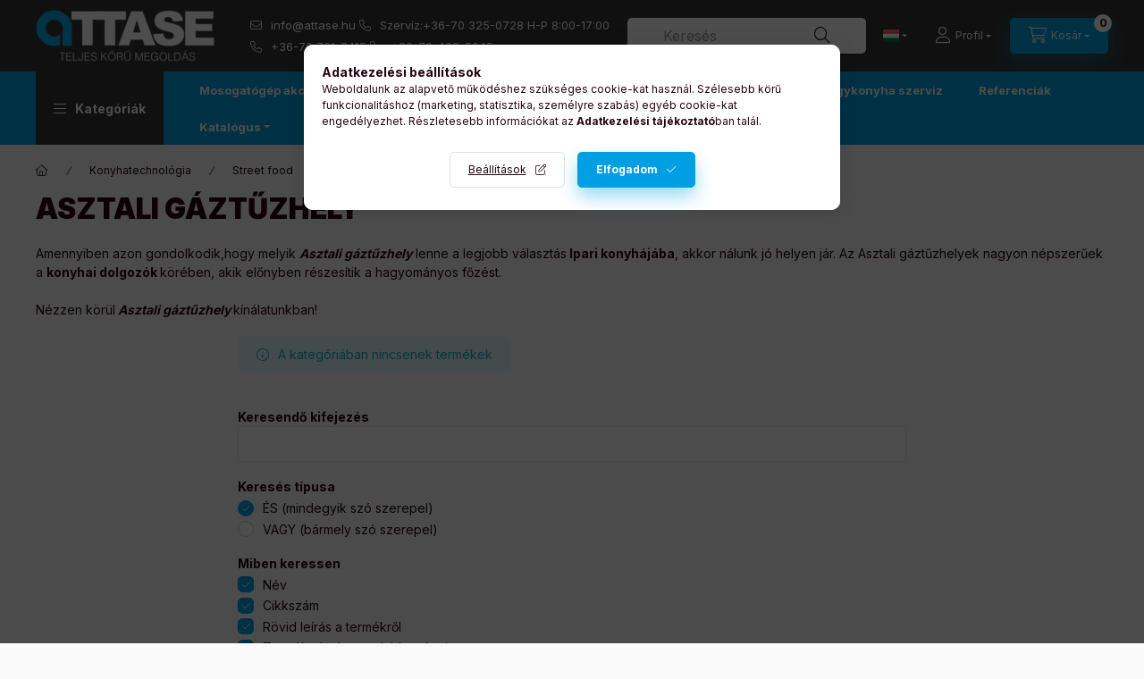

--- FILE ---
content_type: text/html; charset=UTF-8
request_url: https://www.attase.hu/konyhatechnologia/street-food/asztali-gaztuzhely
body_size: 28195
content:
<!DOCTYPE html>
<html lang="hu">
    <head>
        <meta charset="utf-8">
<meta name="description" content="Asztali gáztűzhely kategóriánkban rozsdamentes anyagból készült minőségi asztali gáztűzhelyeket találsz. Rendeld meg online!">
<meta name="robots" content="index, follow">
<meta http-equiv="X-UA-Compatible" content="IE=Edge">
<meta property="og:site_name" content="attase.hu" />
<meta property="og:title" content="Asztali gáztűzhely | Attase.hu">
<meta property="og:description" content="Asztali gáztűzhely kategóriánkban rozsdamentes anyagból készült minőségi asztali gáztűzhelyeket találsz. Rendeld meg online!">
<meta property="og:type" content="website">
<meta property="og:url" content="https://www.attase.hu/konyhatechnologia/street-food/asztali-gaztuzhely">
<meta property="og:image" content="https://www.attase.hu/shop_ordered/44736/shop_pic/cat_pic/738731.jpg?nocache=a2ec259c956bf0928f4cae33d6bc752a">
<meta name="google-site-verification" content="Ota2VklFI8uyHEya0XM0yZTurZ3Y4_Mt5aJfA7Cv4i0">
<meta name="mobile-web-app-capable" content="yes">
<meta name="apple-mobile-web-app-capable" content="yes">
<meta name="MobileOptimized" content="320">
<meta name="HandheldFriendly" content="true">

<title>Asztali gáztűzhely | Attase.hu</title>


<script>
var service_type="shop";
var shop_url_main="https://www.attase.hu";
var actual_lang="hu";
var money_len="0";
var money_thousend=" ";
var money_dec=",";
var shop_id=44736;
var unas_design_url="https:"+"/"+"/"+"www.attase.hu"+"/"+"!common_design"+"/"+"custom"+"/"+"attase.unas.hu"+"/";
var unas_design_code='0';
var unas_base_design_code='2400';
var unas_design_ver=4;
var unas_design_subver=0;
var unas_shop_url='https://www.attase.hu';
var responsive="yes";
var price_nullcut_disable=1;
var config_plus=new Array();
config_plus['product_tooltip']=1;
config_plus['cart_fly_id']="cart-box__fly-to-desktop";
config_plus['cart_redirect']=2;
config_plus['cart_refresh_force']="1";
config_plus['money_type']='Ft';
config_plus['money_type_display']='Ft';
config_plus['accessible_design']=true;
var lang_text=new Array();

var UNAS = UNAS || {};
UNAS.shop={"base_url":'https://www.attase.hu',"domain":'www.attase.hu',"username":'attase.unas.hu',"id":44736,"lang":'hu',"currency_type":'Ft',"currency_code":'HUF',"currency_rate":'1',"currency_length":0,"base_currency_length":0,"canonical_url":'https://www.attase.hu/konyhatechnologia/street-food/asztali-gaztuzhely'};
UNAS.design={"code":'0',"page":'product_list'};
UNAS.api_auth="4ab7f3ba56cb219dbe9576c1b621681b";
UNAS.customer={"email":'',"id":0,"group_id":0,"without_registration":0};
UNAS.shop["category_id"]="738731";
UNAS.shop["only_private_customer_can_purchase"] = false;
 

UNAS.text = {
    "button_overlay_close": `Bezár`,
    "popup_window": `Felugró ablak`,
    "list": `lista`,
    "updating_in_progress": `frissítés folyamatban`,
    "updated": `frissítve`,
    "is_opened": `megnyitva`,
    "is_closed": `bezárva`,
    "deleted": `törölve`,
    "consent_granted": `hozzájárulás megadva`,
    "consent_rejected": `hozzájárulás elutasítva`,
    "field_is_incorrect": `mező hibás`,
    "error_title": `Hiba!`,
    "product_variants": `termék változatok`,
    "product_added_to_cart": `A termék a kosárba került`,
    "product_added_to_cart_with_qty_problem": `A termékből csak [qty_added_to_cart] [qty_unit] került kosárba`,
    "product_removed_from_cart": `A termék törölve a kosárból`,
    "reg_title_name": `Név`,
    "reg_title_company_name": `Cégnév`,
    "number_of_items_in_cart": `Kosárban lévő tételek száma`,
    "cart_is_empty": `A kosár üres`,
    "cart_updated": `A kosár frissült`,
    "mandatory": `Kötelező!`
};


UNAS.text["delete_from_compare"]= `Törlés összehasonlításból`;
UNAS.text["comparison"]= `Összehasonlítás`;

UNAS.text["delete_from_favourites"]= `Törlés a kedvencek közül`;
UNAS.text["add_to_favourites"]= `Kedvencekhez`;








window.lazySizesConfig=window.lazySizesConfig || {};
window.lazySizesConfig.loadMode=1;
window.lazySizesConfig.loadHidden=false;

window.dataLayer = window.dataLayer || [];
function gtag(){dataLayer.push(arguments)};
gtag('js', new Date());
</script>

<script src="https://www.attase.hu/!common_packages/jquery/jquery-3.2.1.js?mod_time=1690980617"></script>
<script src="https://www.attase.hu/!common_packages/jquery/plugins/migrate/migrate.js?mod_time=1690980618"></script>
<script src="https://www.attase.hu/!common_packages/jquery/plugins/autocomplete/autocomplete.js?mod_time=1751445028"></script>
<script src="https://www.attase.hu/!common_packages/jquery/plugins/tools/overlay/overlay.js?mod_time=1759904162"></script>
<script src="https://www.attase.hu/!common_packages/jquery/plugins/tools/toolbox/toolbox.expose.js?mod_time=1725517055"></script>
<script src="https://www.attase.hu/!common_packages/jquery/plugins/lazysizes/lazysizes.min.js?mod_time=1690980618"></script>
<script src="https://www.attase.hu/!common_packages/jquery/plugins/lazysizes/plugins/bgset/ls.bgset.min.js?mod_time=1753261540"></script>
<script src="https://www.attase.hu/!common_packages/jquery/own/shop_common/exploded/common.js?mod_time=1769410770"></script>
<script src="https://www.attase.hu/!common_packages/jquery/own/shop_common/exploded/common_overlay.js?mod_time=1759904162"></script>
<script src="https://www.attase.hu/!common_packages/jquery/own/shop_common/exploded/common_shop_popup.js?mod_time=1759904162"></script>
<script src="https://www.attase.hu/!common_packages/jquery/own/shop_common/exploded/function_accessibility_focus.js?mod_time=1759904162"></script>
<script src="https://www.attase.hu/!common_packages/jquery/own/shop_common/exploded/page_product_list.js?mod_time=1725525526"></script>
<script src="https://www.attase.hu/!common_packages/jquery/own/shop_common/exploded/function_favourites.js?mod_time=1725525526"></script>
<script src="https://www.attase.hu/!common_packages/jquery/own/shop_common/exploded/function_compare.js?mod_time=1751445028"></script>
<script src="https://www.attase.hu/!common_packages/jquery/own/shop_common/exploded/function_recommend.js?mod_time=1751445028"></script>
<script src="https://www.attase.hu/!common_packages/jquery/own/shop_common/exploded/function_product_print.js?mod_time=1725525526"></script>
<script src="https://www.attase.hu/!common_packages/jquery/own/shop_common/exploded/function_param_filter.js?mod_time=1764233415"></script>
<script src="https://www.attase.hu/!common_packages/jquery/own/shop_common/exploded/function_infinite_scroll.js?mod_time=1759904162"></script>
<script src="https://www.attase.hu/!common_packages/jquery/own/shop_common/exploded/function_accessibility_status.js?mod_time=1764233415"></script>
<script src="https://www.attase.hu/!common_packages/jquery/plugins/hoverintent/hoverintent.js?mod_time=1690980618"></script>
<script src="https://www.attase.hu/!common_packages/jquery/own/shop_tooltip/shop_tooltip.js?mod_time=1759904162"></script>
<script src="https://www.attase.hu/!common_packages/jquery/plugins/waypoints/waypoints-4.0.0.js?mod_time=1690980618"></script>
<script src="https://www.attase.hu/!common_design/base/002400/main.js?mod_time=1764233415"></script>
<script src="https://www.attase.hu/!common_packages/jquery/plugins/flickity/v3/flickity.pkgd.min.js?mod_time=1759904162"></script>
<script src="https://www.attase.hu/!common_packages/jquery/plugins/toastr/toastr.min.js?mod_time=1690980618"></script>
<script src="https://www.attase.hu/!common_packages/jquery/plugins/tippy/popper-2.4.4.min.js?mod_time=1690980618"></script>
<script src="https://www.attase.hu/!common_packages/jquery/plugins/tippy/tippy-bundle.umd.min.js?mod_time=1690980618"></script>

<link href="https://www.attase.hu/temp/shop_44736_ca7180e2d7f73edd30c2792d13057234.css?mod_time=1769506031" rel="stylesheet" type="text/css">

<link href="https://www.attase.hu/konyhatechnologia/street-food/asztali-gaztuzhely" rel="canonical">
<link href="https://www.attase.hu/shop_ordered/44736/design_pic/favicon.ico" rel="shortcut icon">
<script>
        var google_consent=1;
    
        gtag('consent', 'default', {
           'ad_storage': 'granted',
           'ad_user_data': 'granted',
           'ad_personalization': 'granted',
           'analytics_storage': 'granted',
           'functionality_storage': 'granted',
           'personalization_storage': 'granted',
           'security_storage': 'granted'
        });

    
        gtag('consent', 'update', {
           'ad_storage': 'granted',
           'ad_user_data': 'granted',
           'ad_personalization': 'granted',
           'analytics_storage': 'granted',
           'functionality_storage': 'granted',
           'personalization_storage': 'granted',
           'security_storage': 'granted'
        });

        </script>
    <script async src="https://www.googletagmanager.com/gtag/js?id=G-N1ZG38EPST"></script>    <script>
    gtag('config', 'G-N1ZG38EPST');

        </script>
        <script>
    var google_analytics=1;

            gtag('event', 'view_item_list', {
              "currency": "HUF",
              "items": [
                                ],
              'non_interaction': true
        });
           </script>
           <script>
        gtag('config', 'AW-993872609',{'allow_enhanced_conversions':true});
                </script>
            <script>
        var google_ads=1;

                gtag('event','remarketing', {
            'ecomm_pagetype': 'category'        });
            </script>
        <!-- Google Tag Manager -->
    <script>(function(w,d,s,l,i){w[l]=w[l]||[];w[l].push({'gtm.start':
            new Date().getTime(),event:'gtm.js'});var f=d.getElementsByTagName(s)[0],
            j=d.createElement(s),dl=l!='dataLayer'?'&l='+l:'';j.async=true;j.src=
            'https://www.googletagmanager.com/gtm.js?id='+i+dl;f.parentNode.insertBefore(j,f);
        })(window,document,'script','dataLayer','GTM-MJD6PPG');</script>
    <!-- End Google Tag Manager -->

    
    <script>
    var facebook_pixel=1;
    /* <![CDATA[ */
        !function(f,b,e,v,n,t,s){if(f.fbq)return;n=f.fbq=function(){n.callMethod?
            n.callMethod.apply(n,arguments):n.queue.push(arguments)};if(!f._fbq)f._fbq=n;
            n.push=n;n.loaded=!0;n.version='2.0';n.queue=[];t=b.createElement(e);t.async=!0;
            t.src=v;s=b.getElementsByTagName(e)[0];s.parentNode.insertBefore(t,s)}(window,
                document,'script','//connect.facebook.net/en_US/fbevents.js');

        fbq('init', '390860459045424');
                fbq('track', 'PageView', {}, {eventID:'PageView.aXiYXoSL-u_QspUCvMZLbwAALUk'});
        
        $(document).ready(function() {
            $(document).on("addToCart", function(event, product_array){
                facebook_event('AddToCart',{
					content_name: product_array.name,
					content_category: product_array.category,
					content_ids: [product_array.sku],
					contents: [{'id': product_array.sku, 'quantity': product_array.qty}],
					content_type: 'product',
					value: product_array.price,
					currency: 'HUF'
				}, {eventID:'AddToCart.' + product_array.event_id});
            });

            $(document).on("addToFavourites", function(event, product_array){
                facebook_event('AddToWishlist', {
                    content_ids: [product_array.sku],
                    content_type: 'product'
                }, {eventID:'AddToFavourites.' + product_array.event_id});
            });
        });

    /* ]]> */
    </script>


<!-- Smartlook tracking code -->
<script>
    window.smartlook||(function(d) {
        var o=smartlook=function(){ o.api.push(arguments)},h=d.getElementsByTagName('head')[0];
        var c=d.createElement('script');o.api=new Array();c.async=true;c.type='text/javascript';
        c.charset='utf-8';c.src='https://rec.smartlook.com/recorder.js';h.appendChild(c)
    })(document);
    smartlook('init', '28b973c3231a16faf09395e59236aa36c6857d81');
</script>
<script src="https://static.klaviyo.com/onsite/js/klaviyo.js?company_id=THZ3H5"></script>
<script>!function(){if(!window.klaviyo){window._klOnsite=window._klOnsite||[];try{window.klaviyo=new Proxy({},{get:function(n,i){return"push"===i?function(){var n;(n=window._klOnsite).push.apply(n,arguments)}:function(){for(var n=arguments.length,o=new Array(n),w=0;w<n;w++)o[w]=arguments[w];var t="function"==typeof o[o.length-1]?o.pop():void 0,e=new Promise((function(n){window._klOnsite.push([i].concat(o,[function(i){t&&t(i),n(i)}]))}));return e}}})}catch(n){window.klaviyo=window.klaviyo||[],window.klaviyo.push=function(){var n;(n=window._klOnsite).push.apply(n,arguments)}}}}();</script>


<script src="https://onsite.optimonk.com/script.js?account=213941" async></script>


        <meta content="width=device-width, initial-scale=1.0" name="viewport" />
        <link rel="preconnect" href="https://fonts.gstatic.com">
        <link rel="preload" href="https://fonts.googleapis.com/css2?family=Inter:wght@400;700;900&display=swap" as="style" />
        <link rel="stylesheet" href="https://fonts.googleapis.com/css2?family=Inter:wght@400;700;900&display=swap" media="print" onload="this.media='all'">
        <noscript>
            <link rel="stylesheet" href="https://fonts.googleapis.com/css2?family=Inter:wght@400;700;900&display=swap" />
        </noscript>
        <link rel="preload" href="https://www.attase.hu/!common_design/own/fonts/2400/customicons/custom-icons.css" as="style">
        <link rel="stylesheet" href="https://www.attase.hu/!common_design/own/fonts/2400/customicons/custom-icons.css" media="print" onload="this.media='all'">
        <noscript>
            <link rel="stylesheet" href="https://www.attase.hu/!common_design/own/fonts/2400/customicons/custom-icons.css" />
        </noscript>
        
        
        
        
        

        
        
        
                
        
        
        
        
        
        
        
        
        
                
        
    </head>


                
                
    
    
    
    
    
    
    
    
    
    
                     
    
    
    
    
    <body class='design_ver4' id="ud_shop_art">
        <div id="box_compare_content" class="text-center fixed-bottom">
                    
                        <script>
                $(document).ready(function(){
                    $("#box_container_shop_compare").hide();
                    $(".js-box-compare-dropdown-btn").hide();
                });
            </script>
            
    
    </div>
    <script>
        function checkCompareItems() {
            let $compare_item_num_el = $('.js-box-compare-item-num');
            $('.box-compare__dropdown-btn-item-num').html($compare_item_num_el.attr('data-count'));
        }
        $(document).on('compareBoxRefreshed', function () {
            checkCompareItems();
        });
    </script>
    
        <!-- Google Tag Manager (noscript) -->
    <noscript><iframe src="https://www.googletagmanager.com/ns.html?id=GTM-MJD6PPG"
                      height="0" width="0" style="display:none;visibility:hidden"></iframe></noscript>
    <!-- End Google Tag Manager (noscript) -->
    <div id="image_to_cart" style="display:none; position:absolute; z-index:100000;"></div>
<div class="overlay_common overlay_warning" id="overlay_cart_add"></div>
<script>$(document).ready(function(){ overlay_init("cart_add",{"onBeforeLoad":false}); });</script>
<div class="overlay_common overlay_ok" id="overlay_cart_add_ok"></div>
<script>$(document).ready(function(){ overlay_init("cart_add_ok",[]); });</script>
<div class="overlay_common overlay_dialog" id="overlay_save_filter"></div>
<script>$(document).ready(function(){ overlay_init("save_filter",{"closeOnEsc":true,"closeOnClick":true}); });</script>
<div id="overlay_login_outer"></div>	
	<script>
	$(document).ready(function(){
	    var login_redir_init="";

		$("#overlay_login_outer").overlay({
			onBeforeLoad: function() {
                var login_redir_temp=login_redir_init;
                if (login_redir_act!="") {
                    login_redir_temp=login_redir_act;
                    login_redir_act="";
                }

									$.ajax({
						type: "GET",
						async: true,
						url: "https://www.attase.hu/shop_ajax/ajax_popup_login.php",
						data: {
							shop_id:"44736",
							lang_master:"hu",
                            login_redir:login_redir_temp,
							explicit:"ok",
							get_ajax:"1"
						},
						success: function(data){
							$("#overlay_login_outer").html(data);
							if (unas_design_ver >= 5) $("#overlay_login_outer").modal('show');
							$('#overlay_login1 input[name=shop_pass_login]').keypress(function(e) {
								var code = e.keyCode ? e.keyCode : e.which;
								if(code.toString() == 13) {		
									document.form_login_overlay.submit();		
								}	
							});	
						}
					});
								},
			top: 50,
			mask: {
	color: "#000000",
	loadSpeed: 200,
	maskId: "exposeMaskOverlay",
	opacity: 0.7
},
			closeOnClick: (config_plus['overlay_close_on_click_forced'] === 1),
			onClose: function(event, overlayIndex) {
				$("#login_redir").val("");
			},
			load: false
		});
		
			});
	function overlay_login() {
		$(document).ready(function(){
			$("#overlay_login_outer").overlay().load();
		});
	}
	function overlay_login_remind() {
        if (unas_design_ver >= 5) {
            $("#overlay_remind").overlay().load();
        } else {
            $(document).ready(function () {
                $("#overlay_login_outer").overlay().close();
                setTimeout('$("#overlay_remind").overlay().load();', 250);
            });
        }
	}

    var login_redir_act="";
    function overlay_login_redir(redir) {
        login_redir_act=redir;
        $("#overlay_login_outer").overlay().load();
    }
	</script>  
	<div class="overlay_common overlay_info" id="overlay_remind"></div>
<script>$(document).ready(function(){ overlay_init("remind",[]); });</script>

	<script>
    	function overlay_login_error_remind() {
		$(document).ready(function(){
			load_login=0;
			$("#overlay_error").overlay().close();
			setTimeout('$("#overlay_remind").overlay().load();', 250);	
		});
	}
	</script>  
	<div class="overlay_common overlay_info" id="overlay_newsletter"></div>
<script>$(document).ready(function(){ overlay_init("newsletter",[]); });</script>

<script>
function overlay_newsletter() {
    $(document).ready(function(){
        $("#overlay_newsletter").overlay().load();
    });
}
</script>
<div class="overlay_common overlay_error" id="overlay_script"></div>
<script>$(document).ready(function(){ overlay_init("script",[]); });</script>
    <script>
    $(document).ready(function() {
        $.ajax({
            type: "GET",
            url: "https://www.attase.hu/shop_ajax/ajax_stat.php",
            data: {master_shop_id:"44736",get_ajax:"1"}
        });
    });
    </script>
    

    
    <div id="container" class="page_shop_art_738731  filter-not-exists filter-box-in-sidebar nav-position-top header-will-fixed fixed-cart-on-artdet">
                
                <nav id="nav--mobile-top" class="nav header nav--mobile nav--top d-sm-none js-header js-header-fixed">
            <div class="header-inner js-header-inner w-100">
                <div class="d-flex justify-content-center d-sm-none">
                                        <button type="button" class="hamburger-box__dropdown-btn-mobile burger btn dropdown__btn" id="hamburger-box__dropdown-btn" aria-label="hamburger button" data-btn-for="#hamburger-box__dropdown">
                        <span class="burger__lines">
                            <span class="burger__line"></span>
                            <span class="burger__line"></span>
                            <span class="burger__line"></span>
                        </span>
                        <span class="dropdown__btn-text">
                            Kategóriák
                        </span>
                    </button>
                                        <button class="search-box__dropdown-btn btn dropdown__btn" aria-label="search button" type="button" data-btn-for="#search-box__dropdown">
                        <span class="search-box__dropdown-btn-icon dropdown__btn-icon icon--search"></span>
                    </button>

                        
    

                    

                                        <button class="lang-and-money__dropdown-btn btn dropdown__btn" aria-label="search button" type="button" data-btn-for="#lang-and-money__dropdown">
                        <span class="lang-and-money__dropdown-btn-icon dropdown__btn-icon icon--globe"></span>
                    </button>
                    
                            <button class="profile__dropdown-btn js-profile-btn btn dropdown__btn" id="profile__dropdown-btn" type="button"
            data-orders="https://www.attase.hu/shop_order_track.php" data-btn-for="#profile__dropdown"
            aria-label="Profil" aria-haspopup="dialog" aria-expanded="false" aria-controls="profile__dropdown"
    >
        <span class="profile__dropdown-btn-icon dropdown__btn-icon icon--user"></span>
        <span class="profile__text dropdown__btn-text">Profil</span>
            </button>
    
    
                    <button class="cart-box__dropdown-btn btn dropdown__btn js-cart-box-loaded-by-ajax" aria-label="cart button" type="button" data-btn-for="#cart-box__dropdown">
                        <span class="cart-box__dropdown-btn-icon dropdown__btn-icon icon--cart"></span>
                        <span class="cart-box__text dropdown__btn-text">Kosár</span>
                                    <span id="box_cart_content" class="cart-box">                <span class="bubble cart-box__bubble">0</span>
            </span>
    
                    </button>
                </div>
            </div>
        </nav>
                        <header class="header header--mobile py-3 px-4 d-flex justify-content-center d-sm-none position-relative has-tel">
                <div id="header_logo_img" class="js-element header_logo logo" data-element-name="header_logo">
        <div class="header_logo-img-container">
            <div class="header_logo-img-wrapper">
                                                <a class="has-img" href="https://www.attase.hu/">                    <picture>
                                                <source srcset="https://www.attase.hu/!common_design/custom/attase.unas.hu/element/layout_hu_header_logo-400x120_1_default.png?time=1678739365 1x" />
                        <img                              width="200" height="60"
                                                          src="https://www.attase.hu/!common_design/custom/attase.unas.hu/element/layout_hu_header_logo-400x120_1_default.png?time=1678739365"                             
                             alt="Attasé Kft logó                        "/>
                    </picture>
                    </a>                                        </div>
        </div>
    </div>

                        <div class="js-element header_text_section_2 d-sm-none" data-element-name="header_text_section_2">
            <div class="header_text_section_2-slide slide-1"><div class="js-element header_text_section_2" data-element-name="header_text_section_2">
<div class="header_text_section_2-slide slide-1">
<p class="href-icons" style="line-height: 24px; font-size: 13px; margin-left: -20px;">
<a href="mailto:info@attase.hu" target="_blank" rel="noopener">info@attase.hu</a> <a href="tel:+36703250728">Szervíz:+36-70 325-0728</a> <span>H-P 8:00-17:00</span>
<br /> <a href="tel:+36707018415">+36-70 701-8415</a> <a href="tel:+36704025945">+36-70-402-5945</a>
</div>
</div></div>
    </div>

        
        </header>
        <header id="header--desktop" class="header header--desktop d-none d-sm-block js-header js-header-fixed">
            <div class="header-inner js-header-inner">
                <div class="header__top">
                    <div class="container">
                        <div class="header__top-inner">
                            <div class="row no-gutters gutters-md-10 justify-content-center align-items-center">
                                <div class="header__top-left col col-xl-auto">
                                    <div class="header__left-inner d-flex align-items-center">
                                                                                <div class="nav-link--products-placeholder-on-fixed-header burger btn">
                                            <span class="burger__lines">
                                                <span class="burger__line"></span>
                                                <span class="burger__line"></span>
                                                <span class="burger__line"></span>
                                            </span>
                                            <span class="burger__text dropdown__btn-text">
                                                Kategóriák
                                            </span>
                                        </div>
                                        <button type="button" class="hamburger-box__dropdown-btn burger btn dropdown__btn d-lg-none" id="hamburger-box__dropdown-btn2" aria-label="hamburger button" data-btn-for="#hamburger-box__dropdown">
                                            <span class="burger__lines">
                                              <span class="burger__line"></span>
                                              <span class="burger__line"></span>
                                              <span class="burger__line"></span>
                                            </span>
                                            <span class="burger__text dropdown__btn-text">
                                              Kategóriák
                                            </span>
                                        </button>
                                                                                    <div id="header_logo_img" class="js-element header_logo logo" data-element-name="header_logo">
        <div class="header_logo-img-container">
            <div class="header_logo-img-wrapper">
                                                <a class="has-img" href="https://www.attase.hu/">                    <picture>
                                                <source srcset="https://www.attase.hu/!common_design/custom/attase.unas.hu/element/layout_hu_header_logo-400x120_1_default.png?time=1678739365 1x" />
                        <img                              width="200" height="60"
                                                          src="https://www.attase.hu/!common_design/custom/attase.unas.hu/element/layout_hu_header_logo-400x120_1_default.png?time=1678739365"                             
                             alt="Attasé Kft logó                        "/>
                    </picture>
                    </a>                                        </div>
        </div>
    </div>

                                        <div class="js-element header_text_section_2" data-element-name="header_text_section_2">
            <div class="header_text_section_2-slide slide-1"><div class="js-element header_text_section_2" data-element-name="header_text_section_2">
<div class="header_text_section_2-slide slide-1">
<p class="href-icons" style="line-height: 24px; font-size: 13px; margin-left: -20px;">
<a href="mailto:info@attase.hu" target="_blank" rel="noopener">info@attase.hu</a> <a href="tel:+36703250728">Szervíz:+36-70 325-0728</a> <span>H-P 8:00-17:00</span>
<br /> <a href="tel:+36707018415">+36-70 701-8415</a> <a href="tel:+36704025945">+36-70-402-5945</a>
</div>
</div></div>
    </div>

                                    </div>
                                </div>
                                <div class="header__top-right col-auto col-xl d-flex justify-content-end align-items-center">
                                    <button class="search-box__dropdown-btn btn dropdown__btn d-xl-none" id="#search-box__dropdown-btn2" aria-label="search button" type="button" data-btn-for="#search-box__dropdown2">
                                        <span class="search-box__dropdown-btn-icon dropdown__btn-icon icon--search"></span>
                                        <span class="search-box__text dropdown__btn-text">Keresés</span>
                                    </button>
                                    <div class="search-box__dropdown dropdown__content dropdown__content-till-lg" id="search-box__dropdown2" data-content-for="#search-box__dropdown-btn2" data-content-direction="full">
                                        <span class="dropdown__caret"></span>
                                        <button class="dropdown__btn-close search-box__dropdown__btn-close btn-close" type="button" title="bezár" aria-label="bezár"></button>
                                        <div class="dropdown__content-inner search-box__inner position-relative js-search browser-is-chrome"
     id="box_search_content2">
    <form name="form_include_search2" id="form_include_search2" action="https://www.attase.hu/shop_search.php" method="get">
    <div class="search-box__form-inner d-flex flex-column">
        <div class="form-group box-search-group mb-0 js-search-smart-insert-after-here">
            <input data-stay-visible-breakpoint="1280" id="box_search_input2" class="search-box__input ac_input js-search-input form-control"
                   name="search" pattern=".{3,100}" aria-label="Keresés" title="Hosszabb kereső kifejezést írjon be!"
                   placeholder="Keresés" type="search" maxlength="100" autocomplete="off" required                   role="combobox" aria-autocomplete="list" aria-expanded="false"
                                      aria-controls="autocomplete-categories autocomplete-products"
                               >
            <div class="search-box__search-btn-outer input-group-append" title="Keresés">
                <button class="btn search-box__search-btn" aria-label="Keresés">
                    <span class="search-box__search-btn-icon icon--search"></span>
                </button>
            </div>
            <div class="search__loading">
                <div class="loading-spinner--small"></div>
            </div>
        </div>
        <div class="ac_results2">
            <span class="ac_result__caret"></span>
        </div>
    </div>
    </form>
</div>

                                    </div>
                                                                        <div class="lang-and-money__wrapper align-self-center d-none d-lg-flex">
                                                        <div class="lang-box-desktop flex-shrink-0">
        <div class="lang-select-group form-group form-select-group form-select-group-sm mb-0">
            <select class="form-control form-control-sm border-0 lang-select" aria-label="Nyelv váltás" name="change_lang" id="box_lang_select_desktop" onchange="location.href=this.value" style="background:url('https://www.attase.hu/!common_design/own/image/icon/flag/30x22/hu.gif') center center no-repeat;">
                <optgroup>
                                <option value="https://www.attase.hu/konyhatechnologia/street-food/asztali-gaztuzhely" selected="selected">HU</option>
                                <option value="https://www.attase.hu/en/konyhatechnologia/street-food/asztali-gaztuzhely">EN</option>
                                </optgroup>
            </select>
        </div>
    </div>
    
    
        
    
                                    </div>
                                    <button class="lang-and-money__dropdown-btn btn dropdown__btn d-lg-none" aria-label="search button" type="button" data-btn-for="#lang-and-money__dropdown">
                                        <span class="lang-and-money__dropdown-btn-icon dropdown__btn-icon icon--globe"></span>
                                    </button>
                                                                                <button class="profile__dropdown-btn js-profile-btn btn dropdown__btn" id="profile__dropdown-btn" type="button"
            data-orders="https://www.attase.hu/shop_order_track.php" data-btn-for="#profile__dropdown"
            aria-label="Profil" aria-haspopup="dialog" aria-expanded="false" aria-controls="profile__dropdown"
    >
        <span class="profile__dropdown-btn-icon dropdown__btn-icon icon--user"></span>
        <span class="profile__text dropdown__btn-text">Profil</span>
            </button>
    
    
                                    <button id="cart-box__fly-to-desktop" class="cart-box__dropdown-btn btn dropdown__btn js-cart-box-loaded-by-ajax" aria-label="cart button" type="button" data-btn-for="#cart-box__dropdown">
                                        <span class="cart-box__dropdown-btn-icon dropdown__btn-icon icon--cart"></span>
                                        <span class="cart-box__text dropdown__btn-text">Kosár</span>
                                        <span class="bubble cart-box__bubble">-</span>
                                    </button>
                                </div>
                            </div>
                        </div>
                    </div>
                </div>
                                <div class="header__bottom">
                    <div class="container">
                        <nav class="navbar d-none d-lg-flex navbar-expand navbar-light align-items-stretch">
                                                        <ul id="nav--cat" class="nav nav--cat js-navbar-nav">
                                <li class="nav-item dropdown nav--main nav-item--products">
                                    <a class="nav-link nav-link--products burger d-lg-flex" href="#" onclick="event.preventDefault();" role="button" data-text="Kategóriák" data-toggle="dropdown" aria-expanded="false" aria-haspopup="true">
                                        <span class="burger__lines">
                                            <span class="burger__line"></span>
                                            <span class="burger__line"></span>
                                            <span class="burger__line"></span>
                                        </span>
                                        <span class="burger__text dropdown__btn-text">
                                            Kategóriák
                                        </span>
                                    </a>
                                    <div id="dropdown-cat" class="dropdown-menu d-none d-block clearfix dropdown--cat with-auto-breaking-megasubmenu dropdown--level-0">
                                                    <ul class="nav-list--0">
            <li id="nav-item-akcio" class="nav-item spec-item js-nav-item-akcio">
                        <a class="nav-link" href="https://www.attase.hu/akcio" >
                                            <span class="nav-link__text">
                    Akciós termékek                </span>
            </a>
                    </li>
            <li id="nav-item-954518" class="nav-item dropdown js-nav-item-954518">
                        <a class="nav-link" href="https://www.attase.hu/konyhatechnologia"  data-toggle="dropdown" data-mouseover="handleSub('954518','https://www.attase.hu/shop_ajax/ajax_box_cat.php?get_ajax=1&type=layout&change_lang=hu&level=1&key=954518&box_var_name=shop_cat&box_var_layout_cache=1&box_var_expand_cache=yes&box_var_expand_cache_name=desktop&box_var_layout_level0=0&box_var_layout_level1=1&box_var_layout=2&box_var_ajax=1&box_var_section=content&box_var_highlight=yes&box_var_type=expand&box_var_div=no');" aria-haspopup="true" aria-expanded="false">
                                            <span class="nav-link__text">
                    Konyhatechnológia                </span>
            </a>
                        <div class="megasubmenu dropdown-menu">
                <div class="megasubmenu__sticky-content" >
                    <div class="loading-spinner"></div>
                </div>
                            </div>
                    </li>
            <li id="nav-item-366335" class="nav-item dropdown js-nav-item-366335">
                        <a class="nav-link" href="https://www.attase.hu/konyhai-eszkozok"  data-toggle="dropdown" data-mouseover="handleSub('366335','https://www.attase.hu/shop_ajax/ajax_box_cat.php?get_ajax=1&type=layout&change_lang=hu&level=1&key=366335&box_var_name=shop_cat&box_var_layout_cache=1&box_var_expand_cache=yes&box_var_expand_cache_name=desktop&box_var_layout_level0=0&box_var_layout_level1=1&box_var_layout=2&box_var_ajax=1&box_var_section=content&box_var_highlight=yes&box_var_type=expand&box_var_div=no');" aria-haspopup="true" aria-expanded="false">
                                            <span class="nav-link__text">
                    Konyhai eszközök                </span>
            </a>
                        <div class="megasubmenu dropdown-menu">
                <div class="megasubmenu__sticky-content" >
                    <div class="loading-spinner"></div>
                </div>
                            </div>
                    </li>
            <li id="nav-item-950808" class="nav-item dropdown js-nav-item-950808">
                        <a class="nav-link" href="https://www.attase.hu/hutestechnika"  data-toggle="dropdown" data-mouseover="handleSub('950808','https://www.attase.hu/shop_ajax/ajax_box_cat.php?get_ajax=1&type=layout&change_lang=hu&level=1&key=950808&box_var_name=shop_cat&box_var_layout_cache=1&box_var_expand_cache=yes&box_var_expand_cache_name=desktop&box_var_layout_level0=0&box_var_layout_level1=1&box_var_layout=2&box_var_ajax=1&box_var_section=content&box_var_highlight=yes&box_var_type=expand&box_var_div=no');" aria-haspopup="true" aria-expanded="false">
                                            <span class="nav-link__text">
                    Hűtéstechnika                </span>
            </a>
                        <div class="megasubmenu dropdown-menu">
                <div class="megasubmenu__sticky-content has-banner-bg" style="background-image:url('https://www.attase.hu/shop_ordered/44736/pic/hutes-kinyilo.png');">
                    <div class="loading-spinner"></div>
                </div>
                            </div>
                    </li>
            <li id="nav-item-319153" class="nav-item dropdown js-nav-item-319153">
                        <a class="nav-link" href="https://www.attase.hu/mosogatas"  data-toggle="dropdown" data-mouseover="handleSub('319153','https://www.attase.hu/shop_ajax/ajax_box_cat.php?get_ajax=1&type=layout&change_lang=hu&level=1&key=319153&box_var_name=shop_cat&box_var_layout_cache=1&box_var_expand_cache=yes&box_var_expand_cache_name=desktop&box_var_layout_level0=0&box_var_layout_level1=1&box_var_layout=2&box_var_ajax=1&box_var_section=content&box_var_highlight=yes&box_var_type=expand&box_var_div=no');" aria-haspopup="true" aria-expanded="false">
                                            <span class="nav-link__text">
                    Mosogatás                </span>
            </a>
                        <div class="megasubmenu dropdown-menu">
                <div class="megasubmenu__sticky-content has-banner-bg" style="background-image:url('https://www.attase.hu/shop_ordered/44736/pic/kinyilomosogatas.png');">
                    <div class="loading-spinner"></div>
                </div>
                            </div>
                    </li>
            <li id="nav-item-640240" class="nav-item dropdown js-nav-item-640240">
                        <a class="nav-link" href="https://www.attase.hu/rozsdamentes-butorok"  data-toggle="dropdown" data-mouseover="handleSub('640240','https://www.attase.hu/shop_ajax/ajax_box_cat.php?get_ajax=1&type=layout&change_lang=hu&level=1&key=640240&box_var_name=shop_cat&box_var_layout_cache=1&box_var_expand_cache=yes&box_var_expand_cache_name=desktop&box_var_layout_level0=0&box_var_layout_level1=1&box_var_layout=2&box_var_ajax=1&box_var_section=content&box_var_highlight=yes&box_var_type=expand&box_var_div=no');" aria-haspopup="true" aria-expanded="false">
                                            <span class="nav-link__text">
                    Rozsdamentes bútorok                </span>
            </a>
                        <div class="megasubmenu dropdown-menu">
                <div class="megasubmenu__sticky-content has-banner-bg" style="background-image:url('https://www.attase.hu/shop_ordered/44736/pic/kinyilorozsda3.png');">
                    <div class="loading-spinner"></div>
                </div>
                            </div>
                    </li>
            <li id="nav-item-687691" class="nav-item dropdown js-nav-item-687691">
                        <a class="nav-link" href="https://www.attase.hu/szallodai-eszkozok"  data-toggle="dropdown" data-mouseover="handleSub('687691','https://www.attase.hu/shop_ajax/ajax_box_cat.php?get_ajax=1&type=layout&change_lang=hu&level=1&key=687691&box_var_name=shop_cat&box_var_layout_cache=1&box_var_expand_cache=yes&box_var_expand_cache_name=desktop&box_var_layout_level0=0&box_var_layout_level1=1&box_var_layout=2&box_var_ajax=1&box_var_section=content&box_var_highlight=yes&box_var_type=expand&box_var_div=no');" aria-haspopup="true" aria-expanded="false">
                                            <span class="nav-link__text">
                    Szállodai eszközök                </span>
            </a>
                        <div class="megasubmenu dropdown-menu">
                <div class="megasubmenu__sticky-content has-banner-bg" style="background-image:url('https://www.attase.hu/shop_ordered/44736/pic/kinyiloszalloda.png');">
                    <div class="loading-spinner"></div>
                </div>
                            </div>
                    </li>
            <li id="nav-item-226955" class="nav-item dropdown js-nav-item-226955">
                        <a class="nav-link" href="https://www.attase.hu/bareszkozok"  data-toggle="dropdown" data-mouseover="handleSub('226955','https://www.attase.hu/shop_ajax/ajax_box_cat.php?get_ajax=1&type=layout&change_lang=hu&level=1&key=226955&box_var_name=shop_cat&box_var_layout_cache=1&box_var_expand_cache=yes&box_var_expand_cache_name=desktop&box_var_layout_level0=0&box_var_layout_level1=1&box_var_layout=2&box_var_ajax=1&box_var_section=content&box_var_highlight=yes&box_var_type=expand&box_var_div=no');" aria-haspopup="true" aria-expanded="false">
                                            <span class="nav-link__text">
                    Báreszközök                </span>
            </a>
                        <div class="megasubmenu dropdown-menu">
                <div class="megasubmenu__sticky-content has-banner-bg" style="background-image:url('https://www.attase.hu/shop_ordered/44736/pic/kinyilobareszkoz.png');">
                    <div class="loading-spinner"></div>
                </div>
                            </div>
                    </li>
            <li id="nav-item-166923" class="nav-item dropdown js-nav-item-166923">
                        <a class="nav-link" href="https://www.attase.hu/talalo-es-etelszallito-eszkozok"  data-toggle="dropdown" data-mouseover="handleSub('166923','https://www.attase.hu/shop_ajax/ajax_box_cat.php?get_ajax=1&type=layout&change_lang=hu&level=1&key=166923&box_var_name=shop_cat&box_var_layout_cache=1&box_var_expand_cache=yes&box_var_expand_cache_name=desktop&box_var_layout_level0=0&box_var_layout_level1=1&box_var_layout=2&box_var_ajax=1&box_var_section=content&box_var_highlight=yes&box_var_type=expand&box_var_div=no');" aria-haspopup="true" aria-expanded="false">
                                            <span class="nav-link__text">
                    Tálaló és ételszállító eszközök                </span>
            </a>
                        <div class="megasubmenu dropdown-menu">
                <div class="megasubmenu__sticky-content has-banner-bg" style="background-image:url('https://www.attase.hu/shop_ordered/44736/pic/etel-kinyilo.png');">
                    <div class="loading-spinner"></div>
                </div>
                            </div>
                    </li>
            <li id="nav-item-210376" class="nav-item dropdown js-nav-item-210376">
                        <a class="nav-link" href="https://www.attase.hu/sct/210376/Hasznalt-termekek"  data-toggle="dropdown" data-mouseover="handleSub('210376','https://www.attase.hu/shop_ajax/ajax_box_cat.php?get_ajax=1&type=layout&change_lang=hu&level=1&key=210376&box_var_name=shop_cat&box_var_layout_cache=1&box_var_expand_cache=yes&box_var_expand_cache_name=desktop&box_var_layout_level0=0&box_var_layout_level1=1&box_var_layout=2&box_var_ajax=1&box_var_section=content&box_var_highlight=yes&box_var_type=expand&box_var_div=no');" aria-haspopup="true" aria-expanded="false">
                                            <span class="nav-link__text">
                    Használt termékek                </span>
            </a>
                        <div class="megasubmenu dropdown-menu">
                <div class="megasubmenu__sticky-content" >
                    <div class="loading-spinner"></div>
                </div>
                            </div>
                    </li>
            <li id="nav-item-696587" class="nav-item dropdown js-nav-item-696587">
                        <a class="nav-link" href="https://www.attase.hu/gyartok"  data-toggle="dropdown" data-mouseover="handleSub('696587','https://www.attase.hu/shop_ajax/ajax_box_cat.php?get_ajax=1&type=layout&change_lang=hu&level=1&key=696587&box_var_name=shop_cat&box_var_layout_cache=1&box_var_expand_cache=yes&box_var_expand_cache_name=desktop&box_var_layout_level0=0&box_var_layout_level1=1&box_var_layout=2&box_var_ajax=1&box_var_section=content&box_var_highlight=yes&box_var_type=expand&box_var_div=no');" aria-haspopup="true" aria-expanded="false">
                                            <span class="nav-link__text">
                    Gyártók                </span>
            </a>
                        <div class="megasubmenu dropdown-menu">
                <div class="megasubmenu__sticky-content" >
                    <div class="loading-spinner"></div>
                </div>
                            </div>
                    </li>
            <li id="nav-item-671385" class="nav-item dropdown js-nav-item-671385">
                        <a class="nav-link" href="https://www.attase.hu/kiarusitas-akcio?source_cat=671385"  data-toggle="dropdown" data-mouseover="handleSub('671385','https://www.attase.hu/shop_ajax/ajax_box_cat.php?get_ajax=1&type=layout&change_lang=hu&level=1&key=671385&box_var_name=shop_cat&box_var_layout_cache=1&box_var_expand_cache=yes&box_var_expand_cache_name=desktop&box_var_layout_level0=0&box_var_layout_level1=1&box_var_layout=2&box_var_ajax=1&box_var_section=content&box_var_highlight=yes&box_var_type=expand&box_var_div=no');" aria-haspopup="true" aria-expanded="false">
                                            <span class="nav-link__text">
                    Kiárusítás                </span>
            </a>
                        <div class="megasubmenu dropdown-menu">
                <div class="megasubmenu__sticky-content" >
                    <div class="loading-spinner"></div>
                </div>
                            </div>
                    </li>
            <li id="nav-item-513938" class="nav-item js-nav-item-513938">
                        <a class="nav-link" href="https://www.attase.hu/egyeb-termekek" >
                                            <span class="nav-link__text">
                    Egyéb termékek                </span>
            </a>
                    </li>
        </ul>

    
                                    </div>
                                </li>
                            </ul>
                                                                                                                    
    <ul aria-label="Menüpontok" id="nav--menu" class="nav nav--menu js-navbar-nav">
                <li class="nav-item nav--main js-nav-item-523963">
                        <a class="nav-link" href="https://www.attase.hu/masterwash-mosogatogep-akcio" >
                            Mosogatógép akció
            </a>
                    </li>
                <li class="nav-item nav--main js-nav-item-819548">
                        <a class="nav-link" href="https://www.attase.hu/keszletkisopres-2026" >
                            Készletkisöprés
            </a>
                    </li>
                <li class="nav-item dropdown nav--main js-nav-item-489800">
                        <a class="nav-link dropdown-toggle" href="https://www.attase.hu/rolunk" role="button" data-toggle="dropdown" aria-haspopup="true" aria-expanded="false">
                            Rólunk
            </a>
                                                
    <ul aria-label="Rólunk menüpont" class="dropdown-menu dropdown--menu dropdown-level--1">
                <li class="nav-item js-nav-item-175536">
                        <a class="dropdown-item" href="https://www.attase.hu/spg/175536/Rolunk" >
                            Rólunk
            </a>
                    </li>
                <li class="nav-item js-nav-item-168896">
                        <a class="dropdown-item" href="https://www.attase.hu/pr-media" >
                            PR & Média
            </a>
                    </li>
                <li class="nav-item js-nav-item-633232">
                        <a class="dropdown-item" href="https://www.attase.hu/karrier" >
                            Karrier
            </a>
                    </li>
                <li class="nav-item js-nav-item-849066">
                        <a class="dropdown-item" href="https://www.attase.hu/leasing" >
                            Részletfizetés
            </a>
                    </li>
                <li class="nav-item js-nav-item-491189">
                        <a class="dropdown-item" href="https://www.attase.hu/husegpontok" >
                            Hűségpontok
            </a>
                    </li>
            </ul>

                    </li>
                <li class="nav-item nav--main js-nav-item-895526">
                        <a class="nav-link" href="https://www.attase.hu/bemutatkozas" >
                            Bemutatkozás
            </a>
                    </li>
                <li class="nav-item nav--main js-nav-item-995739">
                        <a class="nav-link" href="https://www.attase.hu/bemutatoterem" >
                            Bemutatóterem
            </a>
                    </li>
                <li class="nav-item nav--main js-nav-item-438285">
                        <a class="nav-link" href="https://www.attase.hu/nagykonyha-szerviz" >
                            Nagykonyha szerviz
            </a>
                    </li>
                <li class="nav-item nav--main js-nav-item-367236">
                        <a class="nav-link" href="https://www.attase.hu/referenciak" >
                            Referenciák
            </a>
                    </li>
                <li class="nav-item dropdown nav--main js-nav-item-236214">
                        <a class="nav-link dropdown-toggle" href="https://www.attase.hu/termek-katalogus" role="button" data-toggle="dropdown" aria-haspopup="true" aria-expanded="false">
                            Katalógus
            </a>
                                                
    <ul aria-label="Katalógus menüpont" class="dropdown-menu dropdown--menu dropdown-level--1">
                <li class="nav-item js-nav-item-343032">
                        <a class="dropdown-item" href="https://www.attase.hu/spg/343032/Katalogus" >
                            Katalógus
            </a>
                    </li>
                <li class="nav-item js-nav-item-876907">
                        <a class="dropdown-item" href="https://www.attase.hu/spg/876907/Szorolap" >
                            Szórólap
            </a>
                    </li>
            </ul>

                    </li>
                <li class="nav-item nav--main js-nav-item-930300">
                        <a class="nav-link" href="https://www.attase.hu/blog" >
                            Blog
            </a>
                    </li>
                <li class="nav-item nav--main js-nav-item-542468">
                        <a class="nav-link" href="https://www.attase.hu/kapcsolat" >
                            Kapcsolat
            </a>
                    </li>
                <li class="nav-item nav--main js-nav-item-704637">
                        <a class="nav-link" href="https://www.attase.hu/leasing" >
                            Részletfizetés
            </a>
                    </li>
            </ul>

    
                                                    </nav>
                        <script>
    let addOverflowHidden = function() {
        $('.hamburger-box__dropdown-inner').addClass('overflow-hidden');
    }
    function scrollToBreadcrumb() {
        scrollToElement({ element: '.nav-list-breadcrumb', offset: getVisibleDistanceTillHeaderBottom(), scrollIn: '.hamburger-box__dropdown-inner', container: '.hamburger-box__dropdown-inner', duration: 0, callback: addOverflowHidden });
    }

    function setHamburgerBoxHeight(height) {
        $('.hamburger-box__dropdown').css('height', height + 80);
    }

    let mobileMenuScrollData = [];

    function handleSub2(thisOpenBtn, id, ajaxUrl) {
        let navItem = $('#nav-item-'+id+'--m');
        let openBtn = $(thisOpenBtn);
        let $thisScrollableNavList = navItem.closest('.nav-list-mobile');
        let thisNavListLevel = $thisScrollableNavList.data("level");

        if ( thisNavListLevel == 0 ) {
            $thisScrollableNavList = navItem.closest('.hamburger-box__dropdown-inner');
        }
        mobileMenuScrollData["level_" + thisNavListLevel + "_position"] = $thisScrollableNavList.scrollTop();
        mobileMenuScrollData["level_" + thisNavListLevel + "_element"] = $thisScrollableNavList;

        if (!navItem.hasClass('ajax-loading')) {
            if (catSubOpen2(openBtn, navItem)) {
                if (ajaxUrl) {
                    if (!navItem.hasClass('ajax-loaded')) {
                        catSubLoad2(navItem, ajaxUrl);
                    } else {
                        scrollToBreadcrumb();
                    }
                } else {
                    scrollToBreadcrumb();
                }
            }
        }
    }
    function catSubOpen2(openBtn,navItem) {
        let thisSubMenu = navItem.find('.nav-list-menu--sub').first();
        let thisParentMenu = navItem.closest('.nav-list-menu');
        thisParentMenu.addClass('hidden');

        if (navItem.hasClass('show')) {
            openBtn.attr('aria-expanded','false');
            navItem.removeClass('show');
            thisSubMenu.removeClass('show');
        } else {
            openBtn.attr('aria-expanded','true');
            navItem.addClass('show');
            thisSubMenu.addClass('show');
            if (window.matchMedia('(min-width: 576px) and (max-width: 1259.8px )').matches) {
                let thisSubMenuHeight = thisSubMenu.outerHeight();
                if (thisSubMenuHeight > 0) {
                    setHamburgerBoxHeight(thisSubMenuHeight);
                }
            }
        }
        return true;
    }
    function catSubLoad2(navItem, ajaxUrl){
        let thisSubMenu = $('.nav-list-menu--sub', navItem);
        $.ajax({
            type: 'GET',
            url: ajaxUrl,
            beforeSend: function(){
                navItem.addClass('ajax-loading');
                setTimeout(function (){
                    if (!navItem.hasClass('ajax-loaded')) {
                        navItem.addClass('ajax-loader');
                        thisSubMenu.addClass('loading');
                    }
                }, 150);
            },
            success:function(data){
                thisSubMenu.html(data);
                $(document).trigger("ajaxCatSubLoaded");

                let thisParentMenu = navItem.closest('.nav-list-menu');
                let thisParentBreadcrumb = thisParentMenu.find('> .nav-list-breadcrumb');

                /* ha már van a szülőnek breadcrumbja, akkor azt hozzáfűzzük a gyerekhez betöltéskor */
                if (thisParentBreadcrumb.length > 0) {
                    let thisParentLink = thisParentBreadcrumb.find('.nav-list-parent-link').clone();
                    let thisSubMenuParentLink = thisSubMenu.find('.nav-list-parent-link');
                    thisParentLink.insertBefore(thisSubMenuParentLink);
                }

                navItem.removeClass('ajax-loading ajax-loader').addClass('ajax-loaded');
                thisSubMenu.removeClass('loading');
                if (window.matchMedia('(min-width: 576px) and (max-width: 1259.8px )').matches) {
                    let thisSubMenuHeight = thisSubMenu.outerHeight();
                    setHamburgerBoxHeight(thisSubMenuHeight);
                }
                scrollToBreadcrumb();
            }
        });
    }
    function catBack(thisBtn) {
        let thisCatLevel = $(thisBtn).closest('.nav-list-menu--sub');
        let thisParentItem = $(thisBtn).closest('.nav-item.show');
        let thisParentMenu = thisParentItem.closest('.nav-list-menu');

        if ( $(thisBtn).data("belongs-to-level") == 0 ) {
            mobileMenuScrollData["level_0_element"].animate({ scrollTop: mobileMenuScrollData["level_0_position"] }, 0, function() {});
        }

        if (window.matchMedia('(min-width: 576px) and (max-width: 1259.8px )').matches) {
            let thisParentMenuHeight = 0;
            if ( thisParentItem.parent('ul').hasClass('nav-list-mobile--0') ) {
                let sumHeight = 0;
                $( thisParentItem.closest('.hamburger-box__dropdown-nav-lists-wrapper').children() ).each(function() {
                    sumHeight+= $(this).outerHeight(true);
                });
                thisParentMenuHeight = sumHeight;
            } else {
                thisParentMenuHeight = thisParentMenu.outerHeight();
            }
            setHamburgerBoxHeight(thisParentMenuHeight);
        }
        if ( thisParentItem.parent('ul').hasClass('nav-list-mobile--0') ) {
            $('.hamburger-box__dropdown-inner').removeClass('overflow-hidden');
        }
        thisParentMenu.removeClass('hidden');
        thisCatLevel.removeClass('show');
        thisParentItem.removeClass('show');
        thisParentItem.find('.nav-button').attr('aria-expanded','false');
        return true;
    }

    function handleSub($id, $ajaxUrl) {
        let $navItem = $('#nav-item-'+$id);

        if (!$navItem.hasClass('ajax-loading')) {
            if (catSubOpen($navItem)) {
                if (!$navItem.hasClass('ajax-loaded')) {
                    catSubLoad($id, $ajaxUrl);
                }
            }
        }
    }

    function catSubOpen($navItem) {
        handleCloseDropdowns();
        let thisNavLink = $navItem.find('> .nav-link');
        let thisNavItem = thisNavLink.parent();
        let thisNavbarNav = $('.js-navbar-nav');
        let thisDropdownMenu = thisNavItem.find('.dropdown-menu').first();

        /*remove is-opened class form the rest menus (cat+plus)*/
        thisNavbarNav.find('.show').not(thisNavItem).not('.nav-item--products').not('.dropdown--cat').removeClass('show');

        /* check handler exists */
        let existingHandler = thisNavItem.data('keydownHandler');

        /* is has, off it */
        if (existingHandler) {
            thisNavItem.off('keydown', existingHandler);
        }

        const focusExitHandler = function(e) {
            if (e.key === "Escape") {
                handleCloseDropdownCat(false,{
                    reason: 'escape',
                    element: thisNavItem,
                    handler: focusExitHandler
                });
            }
        }

        if (thisNavItem.hasClass('show')) {
            thisNavLink.attr('aria-expanded','false');
            thisNavItem.removeClass('show');
            thisDropdownMenu.removeClass('show');
            $('html').removeClass('cat-megasubmenu-opened');
            $('#dropdown-cat').removeClass('has-opened');

            thisNavItem.off('keydown', focusExitHandler);
        } else {
            thisNavLink.attr('aria-expanded','true');
            thisNavItem.addClass('show');
            thisDropdownMenu.addClass('show');
            $('#dropdown-cat').addClass('has-opened');
            $('html').addClass('cat-megasubmenu-opened');

            thisNavItem.on('keydown', focusExitHandler);
            thisNavItem.data('keydownHandler', focusExitHandler);
        }
        return true;
    }
    function catSubLoad($id, $ajaxUrl){
        const $navItem = $('#nav-item-'+$id);
        const $thisMegasubmenu = $(".megasubmenu", $navItem);
        const parentDropdownMenuHeight = $navItem.closest('.dropdown-menu').outerHeight();
        const $thisMegasubmenuStickyContent = $(".megasubmenu__sticky-content", $thisMegasubmenu);
        $thisMegasubmenuStickyContent.css('height', parentDropdownMenuHeight);

        $.ajax({
            type: 'GET',
            url: $ajaxUrl,
            beforeSend: function(){
                $navItem.addClass('ajax-loading');
                setTimeout(function (){
                    if (!$navItem.hasClass('ajax-loaded')) {
                        $navItem.addClass('ajax-loader');
                    }
                }, 150);
            },
            success:function(data){
                $thisMegasubmenuStickyContent.html(data);
                const $thisScrollContainer = $thisMegasubmenu.find('.megasubmenu__cats-col').first();

                $thisScrollContainer.on('wheel', function(e){
                    e.preventDefault();
                    $(this).scrollLeft($(this).scrollLeft() + e.originalEvent.deltaY);
                });

                $navItem.removeClass('ajax-loading ajax-loader').addClass('ajax-loaded');
                $(document).trigger("ajaxCatSubLoaded");
            }
        });
    }

    $(document).ready(function () {
        $('.nav--menu .dropdown').on('focusout',function(event) {
            let dropdown = this.querySelector('.dropdown-menu');

                        const toElement = event.relatedTarget;

                        if (!dropdown.contains(toElement)) {
                dropdown.parentElement.classList.remove('show');
                dropdown.classList.remove('show');
            }
                        if (!event.target.closest('.dropdown.nav--main').contains(toElement)) {
                handleCloseMenuDropdowns();
            }
        });
         /* FÖLÉHÚZÁS */
        $('.nav-item.dropdown').on('focusin',function(event) {
            navItemDropdownOpen(event.currentTarget);
        });
        $('.nav--cat').on('focusout',function(event) {
                        if (!event.currentTarget.contains(event.relatedTarget)) {
                navItemDropdownClose(event.target.closest('.nav-item--products'));
            }
        });

        function navItemDropdownOpen(el) {
            handleCloseDropdowns();
            let thisNavItem = $(el);
            let thisNavLink = $('> .nav-link', thisNavItem);
            let thisNav = thisNavItem.closest('.js-navbar-nav');
            let thisDropdownItem = $('> .dropdown-item', thisNavItem);
            let thisNavLinkLeft = 0;

            if (thisNavLink.length > 0) {
                thisNavLinkLeft = thisNavLink.offset().left;
            }

            let thisDropdownMenu = thisNavItem.find('.dropdown-menu').first();
            let thisNavLinkAttr = thisNavLink.attr('data-mouseover');

            if (typeof thisNavLinkAttr !== 'undefined' && thisNavLinkAttr !== false) {
                eval(thisNavLinkAttr);
            }

            if ($headerHeight && thisNavLink.length > 0 && thisNav.hasClass('nav--menu') ) {
                thisDropdownMenu.css({
                    top: getVisibleDistanceTillHeaderBottom() + 'px',
                    left: thisNavLinkLeft + 'px'
                });
            }

            /* it's a category dropdown */
            if ( !thisNav.hasClass('nav--menu') ) {
                if (thisNavLink.hasClass('nav-link--products')) { /* categories btn */
                    $('html').addClass('products-dropdown-opened');
                    thisNavItem.addClass('force-show');
                } else {
                    let dropdown_cat = $('#dropdown-cat');
                    dropdown_cat.addClass('has-opened keep-opened');
                    setTimeout(
                        function () {
                            dropdown_cat.removeClass('keep-opened');
                        }, 400
                    );
                }
            }

            thisNavLink.attr('aria-expanded','true');
            thisNavItem.addClass('show');
            thisDropdownMenu.addClass('show');

            thisDropdownItem.attr('aria-expanded','true');
            thisDropdownItem.addClass('show');
        }

        function navItemDropdownClose(el) {
            let thisNavItem = $(el);
            let thisNavLink = $('> .nav-link', thisNavItem);
            let thisDropdownItem = $('> .dropdown-item', thisNavItem);
            let thisDropdownMenu = thisNavItem.find('.dropdown-menu').first();

            if (!thisNavItem.hasClass('always-opened')) {
                if (thisNavLink.hasClass('nav-link--products')) {
                    $('html').removeClass('products-dropdown-opened');
                }

                thisNavLink.attr('aria-expanded', 'false');
                thisNavItem.removeClass('show');
                thisDropdownMenu.removeClass('show');

                thisDropdownItem.attr('aria-expanded','true').addClass('show');

                if ( !thisNavLink.closest('.nav--menu').length > 0 ) {
                    if (!$('#dropdown-cat').hasClass('keep-opened')) {
                        $('html').removeClass('cat-megasubmenu-opened');
                        $('#dropdown-cat').removeClass('has-opened');
                    }
                }
            } else {
                if (thisNavLink.hasClass('nav-link--products')) {
                    $('html').removeClass('products-dropdown-opened cat-megasubmenu-opened');
                    thisNavItem.removeClass('force-show');
                    $('#dropdown-cat').removeClass('has-opened');
                }
            }
        }

        $('.nav-item.dropdown').hoverIntent({
            over: function () {
                navItemDropdownOpen(this);
            },
            out: function () {
                navItemDropdownClose(this);
            },
            interval: 100,
            sensitivity: 10,
            timeout: 250
        });
            });
</script>                    </div>
                </div>
                            </div>
        </header>
        
        
        
                <main class="main">
            <nav id="breadcrumb" aria-label="navigációs nyomvonal">
        <div class="container">
                    <ol class="breadcrumb breadcrumb--mobile level-3">
            <li class="breadcrumb-item">
                                <a class="breadcrumb--home" href="https://www.attase.hu/kategoriak" aria-label="Főkategória" title="Főkategória"></a>
                            </li>
                                    
                                                                                                                                                            <li class="breadcrumb-item">
                <a href="https://www.attase.hu/konyhatechnologia/street-food">Street food</a>
            </li>
                    </ol>

        <ol class="breadcrumb breadcrumb--desktop level-3">
            <li class="breadcrumb-item">
                                <a class="breadcrumb--home" href="https://www.attase.hu/kategoriak" aria-label="Főkategória" title="Főkategória"></a>
                            </li>
                        <li class="breadcrumb-item">
                                <a href="https://www.attase.hu/konyhatechnologia">Konyhatechnológia</a>
                            </li>
                        <li class="breadcrumb-item">
                                <a href="https://www.attase.hu/konyhatechnologia/street-food">Street food</a>
                            </li>
                        <li class="breadcrumb-item active">
                                <span aria-current="page">Asztali gáztűzhely</span>
                            </li>
                    </ol>
        <script>
            function markActiveNavItems() {
                                                        $(".js-nav-item-954518").addClass("has-active");
                                                                            $(".js-nav-item-525802").addClass("has-active");
                                                                            $(".js-nav-item-738731").addClass("active");
                                                }
            $(document).ready(function(){
                markActiveNavItems();
            });
            $(document).on("ajaxCatSubLoaded",function(){
                markActiveNavItems();
            });
        </script>
        </div>
    </nav>

            
                        
                                                <div class="main__title">
        <div class="container">
            <h1>Asztali gáztűzhely</h1>
        </div>
    </div>
    
            
            <div id="page_art_content" class="page_content">
    <section id="custom-content-top" class="custom-content custom-content--top custom-content--page_shop_art_738731">
    <div class="custom-content__container container">
        <div class="custom-content__container-inner"
                    >
                                                        <div class="read-more">
                    <div class="read-more__content custom-content__content page_txt"><p>Amennyiben azon gondolkodik,hogy melyik<span> </span><strong><em>Asztali gáztűzhely</em></strong><span> </span>lenne a legjobb választás<strong><span> </span>Ipari konyhájába</strong>, akkor nálunk jó helyen jár. Az Asztali gáztűzhelyek nagyon népszerűek a<span> </span><strong>konyhai dolgozók<span> </span></strong>körében, akik előnyben részesítik a hagyományos főzést.</p>
<p>Nézzen körül<strong><em><span> </span>Asztali gáztűzhely<span> </span></em></strong>kínálatunkban! </p></div>
                    <div class="read-more__btn-wrap">
                        <button class="read-more__btn btn" type="button">
                            <span class="read-more-text" data-closed="Bővebben" data-opened="Kevesebb" aria-label="Bővebben"></span>
                        </button>
                    </div>
                </div>
                                    </div>
    </div>
</section>

    
    
                                            <div class="container empty-category container-max-md mb-5">
                <div class="no-product alert alert-info icon--b-info" role="alert" tabindex="-1">A kategóriában nincsenek termékek</div>
            </div>
                    
        

                <div class="empty-category-search mb-5">
            <div class="container-max-md">
                <div id="page_searchcomplex_include_content" class="page_content container-max-md px-0">
    <div class="page-searchcomplex__container-inner page-content__container-inner">
        <form name="form_searchcomplex_send" action="https://www.attase.hu/shop_search.php" method="get">
<input name="complex" type="hidden" value="ok" />
<input type="hidden" name="search" value="" />
<input type="hidden" name="type" value="2" />
<input type="hidden" name="subcat" value="0" />
<input type="hidden" name="in_what" value="11111111" />
<input type="hidden" name="min_price" value="" />
<input type="hidden" name="max_price" value="" />
</form>

        <script>
function func_cat_select(cat) {
	document.form_searchcomplex.subcat.value=cat;
	document.form_searchcomplex.submit();
}
function func_in_what() {
	var in_what;
	in_what="";
	if (document.form_searchcomplex.w_nev.checked==true) {
		in_what=in_what+"1";
	} else {
		in_what=in_what+"0";
	}
	if (document.form_searchcomplex.w_cikk.checked==true) {
		in_what=in_what+"1";
	} else {
		in_what=in_what+"0";
	}
	if (document.form_searchcomplex.w_rovleir.checked==true) {
		in_what=in_what+"1";
	} else {
		in_what=in_what+"0";
	}
	if (document.form_searchcomplex.w_tulaj.checked==true) {
		in_what=in_what+"1";
	} else {
		in_what=in_what+"0";
	}
	if (document.form_searchcomplex.w_link.checked==true) {
		in_what=in_what+"1";
	} else {
		in_what=in_what+"0";
	}
	if (document.form_searchcomplex.w_egyeb.checked==true) {
		in_what=in_what+"1";
	} else {
		in_what=in_what+"0";
	}
	in_what=in_what+"0";
	if (document.form_searchcomplex.w_param.checked==true) {
		in_what=in_what+"1";
	} else {
		in_what=in_what+"0";
	}
	document.form_searchcomplex.in_what.value=in_what;
}
function search_submit() {
	document.form_searchcomplex_send.search.value=document.form_searchcomplex.search.value;
	if (document.form_searchcomplex.type[0].checked==true) {
		document.form_searchcomplex_send.type.value=2;
	} else {
		document.form_searchcomplex_send.type.value=1;
	}
	document.form_searchcomplex_send.subcat.value=document.form_searchcomplex.subcat.value;
	document.form_searchcomplex_send.in_what.value=document.form_searchcomplex.in_what.value;
	document.form_searchcomplex_send.min_price.value=document.form_searchcomplex.min_price.value;
	document.form_searchcomplex_send.max_price.value=document.form_searchcomplex.max_price.value;
	document.form_searchcomplex_send.submit();
}
$(document).ready(function(){
	$("#searchcomplex_input").keypress(function(e) {
		var code = e.keyCode ? e.keyCode : e.which;
		if(code.toString() == 13) {
			search_submit();
		}
	});
});
</script>

        <form name="form_searchcomplex" action="https://www.attase.hu/shop_searchcomplex.php" method="post">
<input type="hidden" name="subcat" value="0" />
<input type="hidden" name="in_what" value="11111111" />
<input name="complex" type="hidden" value="ok" />


        <div id="page_searchcomplex_word" class="form-group form-group-lg">
            <label class="form-label">Keresendő kifejezés</label>
            <input name="search" id="searchcomplex_input" placeholder="kifejezés" type="search" class="form-control" value="" maxlength="255" />
        </div>

        <fieldset id="page_searchcomplex_type" class="form-group form-group-lg">
            <legend class="form-label">Keresés típusa</legend>
            <div class="custom-control custom-radio">
                <input class="custom-control-input" id="searchcomplex__type-and" name="type" type="radio" value="2" checked='checked' />
                <label class="custom-control-label" for="searchcomplex__type-and">ÉS (mindegyik szó szerepel)</label>
            </div>
            <div class="custom-control custom-radio">
                <input class="custom-control-input" id="searchcomplex__type-or" name="type" type="radio" value="1"  />
                <label class="custom-control-label" for="searchcomplex__type-or">VAGY (bármely szó szerepel)</label>
            </div>
        </fieldset>

        <fieldset id="page_searchcomplex_in" class="form-group form-group-lg">
            <legend class="form-label">Miben keressen</legend>
            <div class="custom-control custom-checkbox">
                <input name="w_nev" id="w_nev" class="custom-control-input" type="checkbox" value="1" checked='checked' onclick="func_in_what();" />
                <label for="w_nev" class="custom-control-label">Név</label>
            </div>
                        <div class="custom-control custom-checkbox">
                <input name="w_cikk" id="w_cikk" class="custom-control-input" type="checkbox" value="1" checked='checked' onclick="func_in_what();" />
                <label for="w_cikk" class="custom-control-label">Cikkszám</label>
            </div>
                        <div class="custom-control custom-checkbox">
                <input name="w_rovleir" id="w_rovleir" class="custom-control-input" type="checkbox" value="1" checked='checked' onclick="func_in_what();" />
                <label for="w_rovleir" class="custom-control-label">Rövid leírás a termékről</label>
            </div>
            <div class="custom-control custom-checkbox">
                <input name="w_tulaj" id="w_tulaj" class="custom-control-input" type="checkbox" value="1" checked='checked' onclick="func_in_what();" />
                <label for="w_tulaj" class="custom-control-label">Termék részletes tulajdonságai</label>
            </div>
            <div class="custom-control custom-checkbox">
                <input name="w_link" id="w_link" class="custom-control-input" type="checkbox" value="1" checked='checked' onclick="func_in_what();" />
                <label for="w_link" class="custom-control-label">Gyártó vagy termék honlap címe</label>
            </div>
            <div class="custom-control custom-checkbox">
                <input name="w_egyeb" id="w_egyeb" class="custom-control-input" type="checkbox" value="1" checked='checked' onclick="func_in_what();" />
                <label for="w_egyeb" class="custom-control-label">Egyéb választható tulajdonságok</label>
            </div>
                                    <div class="custom-control custom-checkbox">
                <input name="w_param" id="w_param" class="custom-control-input" type="checkbox" value="1" checked='checked' onclick="func_in_what();" />
                <label for="w_param" class="custom-control-label">Termék paraméterek</label>
            </div>
                    </fieldset>

        <fieldset id="page_searchcomplex_cat" class="form-group form-group-lg">
                            <label class="form-label" for="#cat_select_menu">Összes kategória</label>
            
            
                        <div class="form-select-group">
                <select class="form-control" name="cat_select_menu" id="cat_select_menu" onchange="func_cat_select(document.form_searchcomplex.cat_select_menu.value);">
                    <option value="" style="display:none;" selected="selected" disabled="disabled">Kérem válasszon!</option>
                                        <option value="954518">Konyhatechnológia</option>
                                        <option value="366335">Konyhai eszközök</option>
                                        <option value="950808">Hűtéstechnika</option>
                                        <option value="319153">Mosogatás</option>
                                        <option value="640240">Rozsdamentes bútorok</option>
                                        <option value="687691">Szállodai eszközök</option>
                                        <option value="226955">Báreszközök</option>
                                        <option value="166923">Tálaló és ételszállító eszközök</option>
                                        <option value="210376">Használt termékek</option>
                                        <option value="696587">Gyártók</option>
                                        <option value="671385">Kiárusítás</option>
                                        <option value="513938">Egyéb termékek</option>
                                    </select>
            </div>
                    </fieldset>

        <div class="form-row form-group form-group-lg">
            <div class="col-sm">
                <div id="page_searchcomplex_price_min" class="form-group">
                    <label for="min_price">Minimális ár</label>
                    <div class="input-group">
                        <input name="min_price" placeholder="Minimális ár" id="min_price" type="number" class="form-control" value="" />
                        <div class="input-group-append">
                            <span class="input-group-text">Ft</span>
                        </div>
                    </div>
                </div>
            </div>
            <div class="col-sm">
                <div id="page_searchcomplex_price_max" class="form-group">
                    <label for="max_price">Maximális ár</label>
                    <div class="input-group">
                        <input name="max_price" placeholder="Maximális ár" id="max_price" type="number" class="form-control" value="" />
                        <div class="input-group-append">
                            <span class="input-group-text">Ft</span>
                        </div>
                    </div>
                </div>
            </div>
        </div>
        <div class="page-sarchcomplex__search-btn-wrap form-group text-center">
            <button type="button" class="page-sarchcomplex__search-btn btn btn-primary icon--a-search" onclick="search_submit();">Keresés</button>
        </div>
        </form>

    </div>
</div>
            </div>
        </div>
            
    
    <section id="custom-content-bottom" class="custom-content custom-content--bottom custom-content--page_shop_art_738731">
    <div class="custom-content__container container">
        <div class="custom-content__container-inner"
                    >
                                                        <div class="read-more">
                    <div class="read-more__content custom-content__content page_txt"><h2>Asztali gáztűzhelyek</h2>
<p>Az<span> </span><strong><em>asztali gáztűzhelyek</em></strong><span> </span>gyors és hatékony főzést biztosítanak, minden olyan<span> </span><strong>Ipari konyhában</strong>, ahol nagy hangsúlyt fektetnek a<span> </span><strong>minőségi ételek elkészítésére</strong>. Az asztali gáztűhelyek<span> </span><strong>könnyen tisztíthatók</strong><span> </span>és<span> </span><strong>könnyedén felszerelhetők</strong><span> </span>bármilyen típusú konyhapultra. Az asztali gáztűzhelyek az egyik legnépszerűbb<span> street food </span>berendezések közé tartoznak, és alkalmasak a finomabnál-finomabb ételek elkészítésére lakossági, illetve kereskedelmi konyhákban egyaránt.</p>
<h2>Mi az asztali gáztűzhely?</h2>
<p>Az<span> </span><strong><em>asztali gáztűzhely</em></strong><span> </span>egy olyan konyhai berendezés, amellyel<span> </span><strong>gyorsan<span> </span></strong>és<span> </span><strong>hatékonyan<span> </span></strong>készítheti el az ételeket a gázégők segítségével. Az asztali gáztűzhelyek jellemzően<strong><span> </span>1-5 égővel</strong><span> </span>rendelkeznek, és különböző teljesítményűek lehetnek. Az asztali gáztűzhelyek használata egyszerű. Az égők alatt található<span> </span><strong>gombbal lehet szabályozni<span> </span></strong>a láng intenzitását, így könnyen beállítható a főzési hőmérséklet. A láng az égőkbe jutó gáz mennyiségének szabályozásával állítható be. Az<span> </span><strong><em>asztali gáztűzhelyek</em></strong><span> </span>használata gazdaságos, mivel az égők közvetlen hőt termelnek, amelyet a serpenyő aljára továbbítanak. Ez azt jelenti, hogy a főzés során<strong><span> </span>több hő termelődik</strong><span> </span>és ezáltal kevesebb energiát igényel az étel elkészítése. Emellett az asztali gáztűzhelyek<span> </span><strong>rugalmas beépítési lehetőségeket</strong><span> </span>is kínálnak, hiszen sok modell kis helyen is elfér, így kisebb konyhákban vagy lakásokban is használhatóak.</p>
<h2>Asztali gáztűzhely előnyei</h2>
<p>Az<span> </span><a href="https://www.attase.hu"><span style="color: #0000ff;"><strong>Attase</strong> </span></a>kínálatában elérhető<span> </span><strong><em>asztali gáztűzhelyek<span> </span></em></strong>számos előnnyel rendelkeznek, amelyek közé tartozik:</p>
<h3>Hatékonyság</h3>
<p>Az<strong><em><span> </span>asztali gáztűzhely<span> </span></em></strong>használata a főzés egyik<span> </span><strong>leggyorsabb<span> </span></strong>és<span> </span><strong>leghatékony<span> </span></strong>módja. Gyorsan elérhető a magas hőmérséklet ezáltal a serpenyő is hamarabb fog felforrósodni ezért csökken a főzési idő.</p>
<h3>Energiatakarékosság</h3>
<p>Az asztali gáztűzhelyek<span> </span><strong>energiatakarékosak<span> </span></strong>mivel a gázzal működő berendezések kevesebb energiát fogyasztanak, mint az elektromos változat.</p>
<h3>Könnyű használat</h3>
<p>Az asztali gáztűzhely kiváló kialakításának köszönhetően a<span> </span><strong>gombok segítségével</strong><span> </span>egyszerűen beállíthatjuk a láng erősségét.</p>
<h3>Karbantarthatóság</h3>
<p>Az asztali gáztűzhelyek könnyen karbantarthatóak, hiszen nem kell áramforrásra csatlakoztatni őket, és a felületüket is egyszerűen tisztíthatjuk.</p>
<h2>Asztali gáztűzhely jellemzői</h2>
<ul>
<li>Kiváló minőségű csiszolt rozsdamentes acélból készülnek</li>
<li>A vasrács könnyedén eltávolítható, amely megkönnyíti a tisztítást.  </li>
<li>Megfelel minden egészségügyi előírásnak</li>
<li>Egyszerű, de nagyon strapabíró kialakítású</li>
<li>1-2 égős változat</li>
<li>Strapabíró öntöttvas rács</li>
<li>Biztonsági gázszelep</li>
<li>Állítható lábak    </li>
<li>Piezoelektromos gyújtás    </li>
<li>PB-gázra és földgázra is köthető</li>
</ul>
<h2>Asztali gáztűzhely tisztítása</h2>
<p>Az<strong><em><span> </span>asztali gáztűzhely<span> </span></em></strong>tisztítása fontos feladat, hogy a tűzhely mindig biztonságosan működjön, és el tudjuk kerülni a különböző betegségeket. Az asztali gáztűzhely tisztítása során ügyeljünk arra, hogy ne használjunk olyan eszközt, amivel megkarcolhatjuk a tűzhely felületét.<span> </span><strong>Tisztítás előtt hagyja teljesen kihűlni az asztali gáztűzhelyt</strong>, majd távolítsa el az odaégett ételmaradékokat. Ezután törölje át a<span> </span><strong><em>tűzhelyet<span> </span></em></strong>egy<span> </span><a href="https://www.attase.hu/mosogatas/tisztitoszerek-vegyszerek"><span><strong><span style="color: #0000ff;">tisztítószerrel</span> </strong></span></a>megnedvesített ruhával, majd törölje alaposan szárazra.</p></div>
                    <div class="read-more__btn-wrap">
                        <button class="read-more__btn btn" type="button">
                            <span class="read-more-text" data-closed="Bővebben" data-opened="Kevesebb" aria-label="Bővebben"></span>
                        </button>
                    </div>
                </div>
                                    </div>
    </div>
</section>

<script>
    $(document).ready(function(){
        $('.read-more:not(.is-processed)').each(readMoreOpener);
    });
</script>
</div>
<script>
    $(document).ready(function(){
        $('.read-more:not(.is-processed)').each(readMoreOpener);
    });
</script>

                            
                    </main>
        
                <footer id="footer">
            <div class="footer">
                <div class="footer-container container">
                    <div class="footer__navigation">
                        <div class="row gutters-10">
                            <nav class="footer__nav footer__nav-1 col-xs-6 col-lg-3 mb-5 mb-lg-3">    <div class="js-element footer_v2_menu_1" data-element-name="footer_v2_menu_1" role="region" aria-label="Vásárlói fiók">
                <div class="footer__header footer__header h6">
            Vásárlói fiók
        </div>
                                        <div class="footer__html">
<ul>
<li><a href="javascript:overlay_login();">Belépés</a></li>
<li><a href="https://www.attase.hu/shop_reg.php">Regisztráció</a></li>
<li><a href="https://www.attase.hu/shop_order_track.php">Profilom</a></li>
<li><a href="https://www.attase.hu/shop_cart.php">Kosár</a></li>
<li><a href="https://www.attase.hu/shop_order_track.php?tab=favourites">Kedvenceim</a></li>
</ul></div>
            </div>

</nav>
                            <nav class="footer__nav footer__nav-2 col-xs-6 col-lg-3 mb-5 mb-lg-3">    <div class="js-element footer_v2_menu_2" data-element-name="footer_v2_menu_2" role="region" aria-label="Információk">
                <div class="footer__header footer__header h6">
            Információk
        </div>
                                        <div class="footer__html">
<ul>
<li><a href="https://www.attase.hu/shop_help.php?tab=terms">Általános szerződési feltételek</a></li>
<li><a href="https://www.attase.hu/shop_help.php?tab=privacy_policy">Adatkezelési tájékoztató</a></li>
<li><a href="https://www.attase.hu/shop_contact.php?tab=payment">Fizetés</a></li>
<li><a href="https://www.attase.hu/shop_contact.php?tab=shipping">Szállítás</a></li>
<li><a href="https://www.attase.hu/shop_contact.php">Elérhetőségek</a></li>
</ul></div>
            </div>

</nav>
                            <nav class="footer__nav footer__nav-3 col-xs-6 col-lg-3 mb-5 mb-lg-3">
                                    <div class="js-element footer_v2_menu_3 href-icons footer_contact" data-element-name="footer_v2_menu_3" role="region" aria-label="Attase Gastro Kft.">
                <div class="footer__header footer__header h6">
            Attase Gastro Kft.
        </div>
                                        <div class="footer__html"><ul><li><a href="https://maps.google.com/?q=1087+Budapest%2C+H%C5%91s+utca+1%2Fa." target="_blank" rel="noopener">1087 Budapest, Hős utca 1/a.</a></li>
<li><a href="tel: +36707018415" target="_blank" rel="noopener"> +36707018415</a></li>
<li><a href="tel:+3612709134" target="_blank" rel="noopener">+3612709134</a></li>
<li><a href="tel:+36703250728" target="_blank" rel="noopener">Szervíz: +36703250728</a></li>
<li><a href="mailto:info@attase.hu" target="_blank" rel="noopener">info@attase.hu</a></li></ul></div>
            </div>


                                <div class="footer_social footer_v2_social">
                                    <ul class="footer__list d-flex list--horizontal">
                                                    <li class="js-element footer_v2_social-list-item" data-element-name="footer_v2_social"><p><a href="https://www.facebook.com/attasekft/" target="_blank" rel="noopener" title="Facebook">facebook</a></p></li>
            <li class="js-element footer_v2_social-list-item" data-element-name="footer_v2_social"><p><a href="https://www.instagram.com/attasekft/" target="_blank" rel="noopener" title="Instagram">instagram</a></p></li>
            <li class="js-element footer_v2_social-list-item" data-element-name="footer_v2_social"><p><a href="https://twitter.com/AttaseKft" target="_blank" rel="noopener" title="twitter">twitter</a></p></li>
            <li class="js-element footer_v2_social-list-item" data-element-name="footer_v2_social"><p><a href="https://www.youtube.com/@AttaseHu" target="_blank" rel="noopener" title="youtube">youtube</a></p></li>
            <li class="js-element footer_v2_social-list-item" data-element-name="footer_v2_social"><p><a href="https://hu.pinterest.com/AttaseKft/?eq=attase%20kft&etslf=4486" target="_blank" rel="noopener" title="pinterest">pinterest</a></p></li>
    

                                        <li><button type="button" class="cookie-alert__btn-open btn btn-square icon--cookie" id="cookie_alert_close" onclick="cookie_alert_action(0,-1)" title="Adatkezelési beállítások"></button></li>
                                    </ul>
                                </div>
                            </nav>
                            <nav class="footer__nav footer__nav-4 col-xs-6 col-lg-3 mb-5 mb-lg-3">
                                                                        <div class="js-element newsletter_title" data-element-name="newsletter_title" role="region" aria-label="Kövess minket Facebookon!">
                <div class="footer__header footer__header h6">
            Kövess minket Facebookon!
        </div>
                                        <div class="footer__html"><div id="fb-root"></div>
<script async defer crossorigin="anonymous" src="https://connect.facebook.net/en_US/sdk.js#xfbml=1&version=v15.0&appId=246978409585898&autoLogAppEvents=1" nonce="9JKJsahd"></script><div class="fb-page" data-href="https://www.facebook.com/attasekft/" data-tabs="" data-width="" data-height="" data-small-header="false" data-adapt-container-width="true" data-hide-cover="false" data-show-facepile="true"><blockquote cite="https://www.facebook.com/attasekft/" class="fb-xfbml-parse-ignore"><a href="https://www.facebook.com/attasekft/">Attase Kft.</a></blockquote></div>
<div class="footer__header footer__header h6">Iratkozz fel hírlevelünkre!</div><br />
<p style="font-size: 24px; line-height: 1; font-weight: bold; background-color: #260413; transform: rotate(-2deg); color: #fff; padding: 5px; text-align: center;">Azonnali kedvezmény</p><p style="font-size: 13px; line-height: 1.2; text-align: center;">Iratkozz fel hírlevelünkre és <strong>3 000 Ft értékű hűségpont</strong>ot írunk jóvá felhasználói fiókodba. </p></div>
            </div>


                                    <a class="btn btn-primary mt-3" href="https://www.attase.hu/shop_newsletter.php">Feliratkozás</a>
                                                            </nav>
                        </div>
                    </div>
                </div>
                
            </div>
        </footer>
        

                
                <div class="partners py-3">
            <div class="partners__container container">
                <div class="parnters__inner row no-gutters gap-10 align-items-center justify-content-center">
                                    <div class="partner_element js-element" data-element-name="partner_element">
                <div class="partner_element-img-container">
            <div class="partner_element-img-wrapper">
                        <picture>
                                <source width="428" height="30" media="(max-width: 575.98px)" srcset="https://www.attase.hu/main_pic/space.gif" data-srcset="https://www.attase.hu/!common_design/custom/attase.unas.hu/element/layout_hu_partner_element_1_default.png?time=1695152636 1x, https://www.attase.hu/!common_design/custom/attase.unas.hu/element/layout_hu_partner_element_1_default_retina.png?time=1695152636 2x" />
                                                <source width="428" height="30" media="(max-width: 767.98px)" srcset="https://www.attase.hu/main_pic/space.gif" data-srcset="https://www.attase.hu/!common_design/custom/attase.unas.hu/element/layout_hu_partner_element_1_default.png?time=1695152636 1x, https://www.attase.hu/!common_design/custom/attase.unas.hu/element/layout_hu_partner_element_1_default_retina.png?time=1695152636 2x" />
                                                <source width="428" height="30" media="(max-width: 991.98px)" srcset="https://www.attase.hu/main_pic/space.gif" data-srcset="https://www.attase.hu/!common_design/custom/attase.unas.hu/element/layout_hu_partner_element_1_default.png?time=1695152636 1x, https://www.attase.hu/!common_design/custom/attase.unas.hu/element/layout_hu_partner_element_1_default_retina.png?time=1695152636 2x" />
                                <source width="428" height="30" srcset="https://www.attase.hu/main_pic/space.gif" data-srcset="https://www.attase.hu/!common_design/custom/attase.unas.hu/element/layout_hu_partner_element_1_default.png?time=1695152636 1x, https://www.attase.hu/!common_design/custom/attase.unas.hu/element/layout_hu_partner_element_1_default_retina.png?time=1695152636 2x" />
                <img class="lazyload" width="428" height="30" src="https://www.attase.hu/main_pic/space.gif" data-src="https://www.attase.hu/!common_design/custom/attase.unas.hu/element/layout_hu_partner_element_1_default.png?time=1695152636" alt="attase.hu"/>
            </picture>
                        </div>
        </div>
            </div>
        <div class="partner_element js-element" data-element-name="partner_element">
                <div class="partner_element-img-container">
            <div class="partner_element-img-wrapper">
                        <picture>
                                <source width="428" height="30" media="(max-width: 575.98px)" srcset="https://www.attase.hu/main_pic/space.gif" data-srcset="https://www.attase.hu/!common_design/custom/attase.unas.hu/element/layout_hu_partner_element_2_default.webp?time=1695152636 1x, https://www.attase.hu/!common_design/custom/attase.unas.hu/element/layout_hu_partner_element_2_default_retina.webp?time=1695152636 2x" />
                                                <source width="428" height="30" media="(max-width: 767.98px)" srcset="https://www.attase.hu/main_pic/space.gif" data-srcset="https://www.attase.hu/!common_design/custom/attase.unas.hu/element/layout_hu_partner_element_2_default.webp?time=1695152636 1x, https://www.attase.hu/!common_design/custom/attase.unas.hu/element/layout_hu_partner_element_2_default_retina.webp?time=1695152636 2x" />
                                                <source width="428" height="30" media="(max-width: 991.98px)" srcset="https://www.attase.hu/main_pic/space.gif" data-srcset="https://www.attase.hu/!common_design/custom/attase.unas.hu/element/layout_hu_partner_element_2_default.webp?time=1695152636 1x, https://www.attase.hu/!common_design/custom/attase.unas.hu/element/layout_hu_partner_element_2_default_retina.webp?time=1695152636 2x" />
                                <source width="428" height="30" srcset="https://www.attase.hu/main_pic/space.gif" data-srcset="https://www.attase.hu/!common_design/custom/attase.unas.hu/element/layout_hu_partner_element_2_default.webp?time=1695152636 1x, https://www.attase.hu/!common_design/custom/attase.unas.hu/element/layout_hu_partner_element_2_default_retina.webp?time=1695152636 2x" />
                <img class="lazyload" width="428" height="30" src="https://www.attase.hu/main_pic/space.gif" data-src="https://www.attase.hu/!common_design/custom/attase.unas.hu/element/layout_hu_partner_element_2_default.webp?time=1695152636" alt="attase.hu"/>
            </picture>
                        </div>
        </div>
            </div>
    
        
                            
    
                            
    
                            
    
                </div>
            </div>
        </div>
                
                <div class="hamburger-box hamburger-box__dropdown dropdown__content" id="hamburger-box__dropdown" data-content-for="#hamburger-box__dropdown-btn, #hamburger-box__dropdown__btn-close" data-content-direction="left">
            <span class="dropdown__caret"></span>
            <button class="dropdown__btn-close hamburger-box__dropdown__btn-close btn-close" id="hamburger-box__dropdown__btn-close" type="button" title="bezár" aria-label="bezár"></button>
            <div class="dropdown__content-inner hamburger-box__dropdown-inner">
                <div class="hamburger-box__dropdown-nav-lists-wrapper">
                                                    <div class="nav-list-menu nav-list-menu--main">
    <ul class="nav-list-mobile nav-list-mobile--0" data-level="0" aria-label="Kategóriák">
                <li id="nav-item-akcio--m" class="nav-item spec-item js-nav-item-akcio">
            <a class="nav-link" href="https://www.attase.hu/akcio"               aria-label="Akciós termékek kategória"
            >
                                <span class="nav-link__text">
                    Akciós termékek                </span>
            </a>
            
                    </li>
                <li id="nav-item-954518--m" class="nav-item js-nav-item-954518">
            <a class="nav-link" href="https://www.attase.hu/konyhatechnologia"               aria-label="Konyhatechnológia kategória"
            >
                                <span class="nav-link__text">
                    Konyhatechnológia                </span>
            </a>
                        <button class="btn btn-text nav-button" type="button" data-toggle="dropdown" aria-label="További kategóriák" aria-haspopup="true" aria-expanded="false" onclick="handleSub2(this,'954518','https://www.attase.hu/shop_ajax/ajax_box_cat.php?get_ajax=1&type=layout&change_lang=hu&level=1&key=954518&box_var_name=shop_cat&box_var_layout_cache=1&box_var_expand_cache=yes&box_var_expand_cache_name=mobile&box_var_layout_level0=5&box_var_layout=6&box_var_ajax=1&box_var_section=content&box_var_highlight=yes&box_var_type=expand&box_var_div=no');"></button>
            
                        <div class="nav-list-menu nav-list-menu--sub">
                <div class="loading-spinner"></div>
                            </div>
                    </li>
                <li id="nav-item-366335--m" class="nav-item js-nav-item-366335">
            <a class="nav-link" href="https://www.attase.hu/konyhai-eszkozok"               aria-label="Konyhai eszközök kategória"
            >
                                <span class="nav-link__text">
                    Konyhai eszközök                </span>
            </a>
                        <button class="btn btn-text nav-button" type="button" data-toggle="dropdown" aria-label="További kategóriák" aria-haspopup="true" aria-expanded="false" onclick="handleSub2(this,'366335','https://www.attase.hu/shop_ajax/ajax_box_cat.php?get_ajax=1&type=layout&change_lang=hu&level=1&key=366335&box_var_name=shop_cat&box_var_layout_cache=1&box_var_expand_cache=yes&box_var_expand_cache_name=mobile&box_var_layout_level0=5&box_var_layout=6&box_var_ajax=1&box_var_section=content&box_var_highlight=yes&box_var_type=expand&box_var_div=no');"></button>
            
                        <div class="nav-list-menu nav-list-menu--sub">
                <div class="loading-spinner"></div>
                            </div>
                    </li>
                <li id="nav-item-950808--m" class="nav-item js-nav-item-950808">
            <a class="nav-link" href="https://www.attase.hu/hutestechnika"               aria-label="Hűtéstechnika kategória"
            >
                                <span class="nav-link__text">
                    Hűtéstechnika                </span>
            </a>
                        <button class="btn btn-text nav-button" type="button" data-toggle="dropdown" aria-label="További kategóriák" aria-haspopup="true" aria-expanded="false" onclick="handleSub2(this,'950808','https://www.attase.hu/shop_ajax/ajax_box_cat.php?get_ajax=1&type=layout&change_lang=hu&level=1&key=950808&box_var_name=shop_cat&box_var_layout_cache=1&box_var_expand_cache=yes&box_var_expand_cache_name=mobile&box_var_layout_level0=5&box_var_layout=6&box_var_ajax=1&box_var_section=content&box_var_highlight=yes&box_var_type=expand&box_var_div=no');"></button>
            
                        <div class="nav-list-menu nav-list-menu--sub">
                <div class="loading-spinner"></div>
                            </div>
                    </li>
                <li id="nav-item-319153--m" class="nav-item js-nav-item-319153">
            <a class="nav-link" href="https://www.attase.hu/mosogatas"               aria-label="Mosogatás kategória"
            >
                                <span class="nav-link__text">
                    Mosogatás                </span>
            </a>
                        <button class="btn btn-text nav-button" type="button" data-toggle="dropdown" aria-label="További kategóriák" aria-haspopup="true" aria-expanded="false" onclick="handleSub2(this,'319153','https://www.attase.hu/shop_ajax/ajax_box_cat.php?get_ajax=1&type=layout&change_lang=hu&level=1&key=319153&box_var_name=shop_cat&box_var_layout_cache=1&box_var_expand_cache=yes&box_var_expand_cache_name=mobile&box_var_layout_level0=5&box_var_layout=6&box_var_ajax=1&box_var_section=content&box_var_highlight=yes&box_var_type=expand&box_var_div=no');"></button>
            
                        <div class="nav-list-menu nav-list-menu--sub">
                <div class="loading-spinner"></div>
                            </div>
                    </li>
                <li id="nav-item-640240--m" class="nav-item js-nav-item-640240">
            <a class="nav-link" href="https://www.attase.hu/rozsdamentes-butorok"               aria-label="Rozsdamentes bútorok kategória"
            >
                                <span class="nav-link__text">
                    Rozsdamentes bútorok                </span>
            </a>
                        <button class="btn btn-text nav-button" type="button" data-toggle="dropdown" aria-label="További kategóriák" aria-haspopup="true" aria-expanded="false" onclick="handleSub2(this,'640240','https://www.attase.hu/shop_ajax/ajax_box_cat.php?get_ajax=1&type=layout&change_lang=hu&level=1&key=640240&box_var_name=shop_cat&box_var_layout_cache=1&box_var_expand_cache=yes&box_var_expand_cache_name=mobile&box_var_layout_level0=5&box_var_layout=6&box_var_ajax=1&box_var_section=content&box_var_highlight=yes&box_var_type=expand&box_var_div=no');"></button>
            
                        <div class="nav-list-menu nav-list-menu--sub">
                <div class="loading-spinner"></div>
                            </div>
                    </li>
                <li id="nav-item-687691--m" class="nav-item js-nav-item-687691">
            <a class="nav-link" href="https://www.attase.hu/szallodai-eszkozok"               aria-label="Szállodai eszközök kategória"
            >
                                <span class="nav-link__text">
                    Szállodai eszközök                </span>
            </a>
                        <button class="btn btn-text nav-button" type="button" data-toggle="dropdown" aria-label="További kategóriák" aria-haspopup="true" aria-expanded="false" onclick="handleSub2(this,'687691','https://www.attase.hu/shop_ajax/ajax_box_cat.php?get_ajax=1&type=layout&change_lang=hu&level=1&key=687691&box_var_name=shop_cat&box_var_layout_cache=1&box_var_expand_cache=yes&box_var_expand_cache_name=mobile&box_var_layout_level0=5&box_var_layout=6&box_var_ajax=1&box_var_section=content&box_var_highlight=yes&box_var_type=expand&box_var_div=no');"></button>
            
                        <div class="nav-list-menu nav-list-menu--sub">
                <div class="loading-spinner"></div>
                            </div>
                    </li>
                <li id="nav-item-226955--m" class="nav-item js-nav-item-226955">
            <a class="nav-link" href="https://www.attase.hu/bareszkozok"               aria-label="Báreszközök kategória"
            >
                                <span class="nav-link__text">
                    Báreszközök                </span>
            </a>
                        <button class="btn btn-text nav-button" type="button" data-toggle="dropdown" aria-label="További kategóriák" aria-haspopup="true" aria-expanded="false" onclick="handleSub2(this,'226955','https://www.attase.hu/shop_ajax/ajax_box_cat.php?get_ajax=1&type=layout&change_lang=hu&level=1&key=226955&box_var_name=shop_cat&box_var_layout_cache=1&box_var_expand_cache=yes&box_var_expand_cache_name=mobile&box_var_layout_level0=5&box_var_layout=6&box_var_ajax=1&box_var_section=content&box_var_highlight=yes&box_var_type=expand&box_var_div=no');"></button>
            
                        <div class="nav-list-menu nav-list-menu--sub">
                <div class="loading-spinner"></div>
                            </div>
                    </li>
                <li id="nav-item-166923--m" class="nav-item js-nav-item-166923">
            <a class="nav-link" href="https://www.attase.hu/talalo-es-etelszallito-eszkozok"               aria-label="Tálaló és ételszállító eszközök kategória"
            >
                                <span class="nav-link__text">
                    Tálaló és ételszállító eszközök                </span>
            </a>
                        <button class="btn btn-text nav-button" type="button" data-toggle="dropdown" aria-label="További kategóriák" aria-haspopup="true" aria-expanded="false" onclick="handleSub2(this,'166923','https://www.attase.hu/shop_ajax/ajax_box_cat.php?get_ajax=1&type=layout&change_lang=hu&level=1&key=166923&box_var_name=shop_cat&box_var_layout_cache=1&box_var_expand_cache=yes&box_var_expand_cache_name=mobile&box_var_layout_level0=5&box_var_layout=6&box_var_ajax=1&box_var_section=content&box_var_highlight=yes&box_var_type=expand&box_var_div=no');"></button>
            
                        <div class="nav-list-menu nav-list-menu--sub">
                <div class="loading-spinner"></div>
                            </div>
                    </li>
                <li id="nav-item-210376--m" class="nav-item js-nav-item-210376">
            <a class="nav-link" href="https://www.attase.hu/sct/210376/Hasznalt-termekek"               aria-label="Használt termékek kategória"
            >
                                <span class="nav-link__text">
                    Használt termékek                </span>
            </a>
                        <button class="btn btn-text nav-button" type="button" data-toggle="dropdown" aria-label="További kategóriák" aria-haspopup="true" aria-expanded="false" onclick="handleSub2(this,'210376','https://www.attase.hu/shop_ajax/ajax_box_cat.php?get_ajax=1&type=layout&change_lang=hu&level=1&key=210376&box_var_name=shop_cat&box_var_layout_cache=1&box_var_expand_cache=yes&box_var_expand_cache_name=mobile&box_var_layout_level0=5&box_var_layout=6&box_var_ajax=1&box_var_section=content&box_var_highlight=yes&box_var_type=expand&box_var_div=no');"></button>
            
                        <div class="nav-list-menu nav-list-menu--sub">
                <div class="loading-spinner"></div>
                            </div>
                    </li>
                <li id="nav-item-696587--m" class="nav-item js-nav-item-696587">
            <a class="nav-link" href="https://www.attase.hu/gyartok"               aria-label="Gyártók kategória"
            >
                                <span class="nav-link__text">
                    Gyártók                </span>
            </a>
                        <button class="btn btn-text nav-button" type="button" data-toggle="dropdown" aria-label="További kategóriák" aria-haspopup="true" aria-expanded="false" onclick="handleSub2(this,'696587','https://www.attase.hu/shop_ajax/ajax_box_cat.php?get_ajax=1&type=layout&change_lang=hu&level=1&key=696587&box_var_name=shop_cat&box_var_layout_cache=1&box_var_expand_cache=yes&box_var_expand_cache_name=mobile&box_var_layout_level0=5&box_var_layout=6&box_var_ajax=1&box_var_section=content&box_var_highlight=yes&box_var_type=expand&box_var_div=no');"></button>
            
                        <div class="nav-list-menu nav-list-menu--sub">
                <div class="loading-spinner"></div>
                            </div>
                    </li>
                <li id="nav-item-671385--m" class="nav-item js-nav-item-671385">
            <a class="nav-link" href="https://www.attase.hu/kiarusitas-akcio?source_cat=671385"               aria-label="Kiárusítás kategória"
            >
                                <span class="nav-link__text">
                    Kiárusítás                </span>
            </a>
                        <button class="btn btn-text nav-button" type="button" data-toggle="dropdown" aria-label="További kategóriák" aria-haspopup="true" aria-expanded="false" onclick="handleSub2(this,'671385','https://www.attase.hu/shop_ajax/ajax_box_cat.php?get_ajax=1&type=layout&change_lang=hu&level=1&key=671385&box_var_name=shop_cat&box_var_layout_cache=1&box_var_expand_cache=yes&box_var_expand_cache_name=mobile&box_var_layout_level0=5&box_var_layout=6&box_var_ajax=1&box_var_section=content&box_var_highlight=yes&box_var_type=expand&box_var_div=no');"></button>
            
                        <div class="nav-list-menu nav-list-menu--sub">
                <div class="loading-spinner"></div>
                            </div>
                    </li>
                <li id="nav-item-513938--m" class="nav-item js-nav-item-513938">
            <a class="nav-link" href="https://www.attase.hu/egyeb-termekek"               aria-label="Egyéb termékek kategória"
            >
                                <span class="nav-link__text">
                    Egyéb termékek                </span>
            </a>
            
                    </li>
            </ul>
</div>

    
                                                                                        <div class="dropdown-divider d-lg-none d-xl-block"></div>
                                            <div class="nav-list-menu nav-list-menu--main d-lg-none d-xl-block">
                                        <ul aria-label="Menüpontok" class="nav-list-mobile nav-list-sub nav-list-mobile--0" data-level="0">
                <li id="nav-item-523963--m" class="nav-item js-nav-item-523963">
            <a class="nav-link" href="https://www.attase.hu/masterwash-mosogatogep-akcio">
                <span class="nav-link__text">
                    Mosogatógép akció
                </span>
            </a>
                    </li>
                <li id="nav-item-819548--m" class="nav-item js-nav-item-819548">
            <a class="nav-link" href="https://www.attase.hu/keszletkisopres-2026">
                <span class="nav-link__text">
                    Készletkisöprés
                </span>
            </a>
                    </li>
                <li id="nav-item-489800--m" class="nav-item js-nav-item-489800">
            <a class="nav-link" href="https://www.attase.hu/rolunk">
                <span class="nav-link__text">
                    Rólunk
                </span>
            </a>
                        <button class="btn btn-text nav-button" type="button" aria-label="Továbbiak" data-toggle="dropdown" aria-haspopup="true" aria-expanded="false" onclick="handleSub2(this,'489800');"></button>
            <div class="nav-list-menu nav-list-menu--sub">
                        <div class="nav-list-breadcrumb">
                <a class="nav-list-breadcrumb-main-link" href="https://www.attase.hu"></a>
        <a class="nav-list-parent-link" href="https://www.attase.hu/rolunk">Rólunk</a>
            </div>
    <div class="nav-list-sub-btn-back-wrap">
        <button class="nav-list-sub-btn-back btn btn--back" type="button" data-belongs-to-level="0" onclick="catBack(this);">Vissza</button>
    </div>
        <ul aria-label="Rólunk menüpont" class="nav-list-mobile nav-list-sub nav-list-mobile--1" data-level="1">
                <li id="nav-item-175536--m" class="nav-item js-nav-item-175536">
            <a class="nav-link" href="https://www.attase.hu/spg/175536/Rolunk">
                <span class="nav-link__text">
                    Rólunk
                </span>
            </a>
                    </li>
                <li id="nav-item-168896--m" class="nav-item js-nav-item-168896">
            <a class="nav-link" href="https://www.attase.hu/pr-media">
                <span class="nav-link__text">
                    PR & Média
                </span>
            </a>
                    </li>
                <li id="nav-item-633232--m" class="nav-item js-nav-item-633232">
            <a class="nav-link" href="https://www.attase.hu/karrier">
                <span class="nav-link__text">
                    Karrier
                </span>
            </a>
                    </li>
                <li id="nav-item-849066--m" class="nav-item js-nav-item-849066">
            <a class="nav-link" href="https://www.attase.hu/leasing">
                <span class="nav-link__text">
                    Részletfizetés
                </span>
            </a>
                    </li>
                <li id="nav-item-491189--m" class="nav-item js-nav-item-491189">
            <a class="nav-link" href="https://www.attase.hu/husegpontok">
                <span class="nav-link__text">
                    Hűségpontok
                </span>
            </a>
                    </li>
            </ul>

            </div>
                    </li>
                <li id="nav-item-895526--m" class="nav-item js-nav-item-895526">
            <a class="nav-link" href="https://www.attase.hu/bemutatkozas">
                <span class="nav-link__text">
                    Bemutatkozás
                </span>
            </a>
                    </li>
                <li id="nav-item-995739--m" class="nav-item js-nav-item-995739">
            <a class="nav-link" href="https://www.attase.hu/bemutatoterem">
                <span class="nav-link__text">
                    Bemutatóterem
                </span>
            </a>
                    </li>
                <li id="nav-item-438285--m" class="nav-item js-nav-item-438285">
            <a class="nav-link" href="https://www.attase.hu/nagykonyha-szerviz">
                <span class="nav-link__text">
                    Nagykonyha szerviz
                </span>
            </a>
                    </li>
                <li id="nav-item-367236--m" class="nav-item js-nav-item-367236">
            <a class="nav-link" href="https://www.attase.hu/referenciak">
                <span class="nav-link__text">
                    Referenciák
                </span>
            </a>
                    </li>
                <li id="nav-item-236214--m" class="nav-item js-nav-item-236214">
            <a class="nav-link" href="https://www.attase.hu/termek-katalogus">
                <span class="nav-link__text">
                    Katalógus
                </span>
            </a>
                        <button class="btn btn-text nav-button" type="button" aria-label="Továbbiak" data-toggle="dropdown" aria-haspopup="true" aria-expanded="false" onclick="handleSub2(this,'236214');"></button>
            <div class="nav-list-menu nav-list-menu--sub">
                        <div class="nav-list-breadcrumb">
                <a class="nav-list-breadcrumb-main-link" href="https://www.attase.hu"></a>
        <a class="nav-list-parent-link" href="https://www.attase.hu/termek-katalogus">Katalógus</a>
            </div>
    <div class="nav-list-sub-btn-back-wrap">
        <button class="nav-list-sub-btn-back btn btn--back" type="button" data-belongs-to-level="0" onclick="catBack(this);">Vissza</button>
    </div>
        <ul aria-label="Katalógus menüpont" class="nav-list-mobile nav-list-sub nav-list-mobile--1" data-level="1">
                <li id="nav-item-343032--m" class="nav-item js-nav-item-343032">
            <a class="nav-link" href="https://www.attase.hu/spg/343032/Katalogus">
                <span class="nav-link__text">
                    Katalógus
                </span>
            </a>
                    </li>
                <li id="nav-item-876907--m" class="nav-item js-nav-item-876907">
            <a class="nav-link" href="https://www.attase.hu/spg/876907/Szorolap">
                <span class="nav-link__text">
                    Szórólap
                </span>
            </a>
                    </li>
            </ul>

            </div>
                    </li>
                <li id="nav-item-930300--m" class="nav-item js-nav-item-930300">
            <a class="nav-link" href="https://www.attase.hu/blog">
                <span class="nav-link__text">
                    Blog
                </span>
            </a>
                    </li>
                <li id="nav-item-542468--m" class="nav-item js-nav-item-542468">
            <a class="nav-link" href="https://www.attase.hu/kapcsolat">
                <span class="nav-link__text">
                    Kapcsolat
                </span>
            </a>
                    </li>
                <li id="nav-item-704637--m" class="nav-item js-nav-item-704637">
            <a class="nav-link" href="https://www.attase.hu/leasing">
                <span class="nav-link__text">
                    Részletfizetés
                </span>
            </a>
                    </li>
            </ul>

    
                    </div>
                                    </div>
            </div>
        </div>
                <div class="search-box__dropdown dropdown__content" id="search-box__dropdown" data-content-for="#search-box__dropdown-btn" data-content-direction="full">
            <span class="dropdown__caret"></span>
            <button class="dropdown__btn-close search-box__dropdown__btn-close btn-close" type="button" title="bezár" aria-label="bezár"></button>
            <div class="dropdown__content-inner search-box__inner position-relative js-search browser-is-chrome"
     id="box_search_content">
    <form name="form_include_search" id="form_include_search" action="https://www.attase.hu/shop_search.php" method="get">
    <div class="search-box__form-inner d-flex flex-column">
        <div class="form-group box-search-group mb-0 js-search-smart-insert-after-here">
            <input data-stay-visible-breakpoint="1280" id="box_search_input" class="search-box__input ac_input js-search-input form-control"
                   name="search" pattern=".{3,100}" aria-label="Keresés" title="Hosszabb kereső kifejezést írjon be!"
                   placeholder="Keresés" type="search" maxlength="100" autocomplete="off" required                   role="combobox" aria-autocomplete="list" aria-expanded="false"
                                      aria-controls="autocomplete-categories autocomplete-products"
                               >
            <div class="search-box__search-btn-outer input-group-append" title="Keresés">
                <button class="btn search-box__search-btn" aria-label="Keresés">
                    <span class="search-box__search-btn-icon icon--search"></span>
                </button>
            </div>
            <div class="search__loading">
                <div class="loading-spinner--small"></div>
            </div>
        </div>
        <div class="ac_results">
            <span class="ac_result__caret"></span>
        </div>
    </div>
    </form>
</div>

        </div>
                <div class="lang-and-money__dropdown dropdown__content" id="lang-and-money__dropdown" data-content-for="#lang-and-money__dropdown-btn" data-content-direction="right">
            <span class="dropdown__caret"></span>
            <button class="dropdown__btn-close lang-and-money__dropdown-btn-close btn-close" type="button" title="bezár" aria-label="bezár"></button>
            <div class="dropdown__content-inner">
                <div class="lang-and-money__wrapper d-flex d-xl-none">
                                
        <div class="lang-box lang-box--button-style">
        <div class="lang-box__title">Nyelv váltás</div>
        <ul class="lang-box__list" id="box_lang_content">
                        <li>
                <a id="box_lang_hu" aria-label="Magyar" aria-data="hu"
                   href="https://www.attase.hu/konyhatechnologia/street-food/asztali-gaztuzhely" class="is-selected" title="Magyar">
                    <img src="https://www.attase.hu/!common_design/own/image/icon/flag/30x22/hu.gif" />
                    hu
                </a>
            </li>
                        <li>
                <a id="box_lang_en" aria-label="English" aria-data="en"
                   href="https://www.attase.hu/en/konyhatechnologia/street-food/asztali-gaztuzhely" class="" title="English">
                    <img src="https://www.attase.hu/!common_design/own/image/icon/flag/30x22/en.gif" />
                    en
                </a>
            </li>
                    </ul>
    </div>
    
        
    
                </div>
            </div>
        </div>
                    
        <div class="profile__dropdown dropdown__content" id="profile__dropdown" data-content-for="#profile__dropdown-btn" data-content-direction="right"
         role="dialog" aria-label="Profil" tabindex="-1"
    >
        <span class="dropdown__caret"></span>
        <button class="dropdown__btn-close profile__dropdown-btn-close btn btn-close" type="button" aria-label="Bezár"></button>
        <div class="dropdown__content-inner">
                    <div class="login-box__loggedout-container">
                <div class="profile__title">
                    <span class="profile__title-text">Belépés</span>
                </div>
                <form name="form_login" action="https://www.attase.hu/shop_logincheck.php" method="post"><input name="file_back" type="hidden" value="/konyhatechnologia/street-food/asztali-gaztuzhely"><input type="hidden" name="login_redir" value="" id="login_redir">
                <div class="login-box__form-inner">
                    <div class="form-group login-box__input-field">
                        <label for="shop_user_login">Email</label>
                        <input name="shop_user_login" id="shop_user_login" placeholder="Email"
                               type="text" maxlength="100" class="form-control" spellcheck="false" autocomplete="email" autocapitalize="off"
                        >
                    </div>
                    <div class="form-group login-box__input-field mb-4">
                        <label for="shop_pass_login">Jelszó</label>
                        <input name="shop_pass_login" id="shop_pass_login" placeholder="Jelszó"
                               type="password" maxlength="100" class="form-control" spellcheck="false" autocomplete="current-password" autocapitalize="off"
                        >
                    </div>
                    <div class="login-box__btns-wrap form-group form-group-lg">
                        <button type="submit" class="login-box__login-btn btn btn-primary">Belép</button>
                        <a class="login-box__reg-btn btn btn-primary icon--a-pen-line" href="https://www.attase.hu/shop_reg.php?no_reg=0">Regisztráció</a>
                    </div>
                    <div class="login-box__remind-btn-wrap form-group mb-4">
                        <button type="button" class="login-box__remind-btn btn btn-text2" onclick="handleCloseDropdowns(); overlay_login_remind();">Elfelejtettem a jelszavamat</button>
                    </div>
                                        <div class="login-box__social-group form-group">
                        <div class="row row-gap-10 gutters-5">
                                                                                    <div class="col-12">
                                <div class="google-login-wrap" tabindex="0">
    <iframe class="google-iframe" scrolling="no" src="https://cluster4.unas.hu/shop_google_login.php?url=https%3A%2F%2Fwww.attase.hu&text=Bel%C3%A9p%C3%A9s+Google+fi%C3%B3kkal&type=&align=center&design=%2Fcustom%2Fattase.unas.hu%2F" title="Google"></iframe>
</div>                            </div>
                                                    </div>
                    </div>
                                    </div>
                </form>
            </div>
                </div>
    </div>
    
                <div class="cart-box__dropdown dropdown__content js-cart-box-dropdown" id="cart-box__dropdown" data-content-for="#cart-box__dropdown-btn" data-content-direction="right">
            <span class="dropdown__caret"></span>
            <button class="dropdown__btn-close cart-box__dropdown-btn-close btn-close d-none" type="button" title="bezár" aria-label="bezár"></button>
            <div class="dropdown__content-inner cart-box__dropdown-content-inner" id="box_cart_content2">
                <div class="loading-spinner-wrapper text-center">
                    <div class="loading-spinner--small" style="width:30px;height:30px;"></div>
                </div>
                <script>
                    $(document).ready(function(){
                        $('.cart-box__bubble').html($('#box_cart_content').find('.cart-box__bubble').html());
                        $('.cart-box__dropdown-btn').on("click", function(){
                            let $this_btn = $(this);
                            const $box_cart_2 = $("#box_cart_content2");
                            const $box_cart_close_btn = $box_cart_2.closest('.js-cart-box-dropdown').find('.cart-box__dropdown-btn-close');

                            if (!$this_btn.hasClass('ajax-loading') && !$this_btn.hasClass('is-loaded')) {
                                $.ajax({
                                    type: "GET",
                                    async: true,
                                    url: "https://www.attase.hu/shop_ajax/ajax_box_cart.php?get_ajax=1&lang_master=hu&cart_num=2",
                                    beforeSend:function(){
                                        $this_btn.addClass('ajax-loading');
                                        $box_cart_2.addClass('ajax-loading');
                                    },
                                    success: function (data) {
                                        $box_cart_2.html(data).removeClass('ajax-loading').addClass("is-loaded");
                                        $box_cart_close_btn.removeClass('d-none');
                                        $this_btn.removeClass('ajax-loading').addClass("is-loaded");

                                        const $box_cart_free_shipping_el = $(".js-cart-box-free-shipping", $box_cart_2);
                                        const $box_cart_sum_el = $(".js-cart-box-sum", $box_cart_2);
                                        const $box_cart_btns_el = $(".js-cart-box-btns", $box_cart_2);
                                        const $box_cart_header_el = $(".js-cart-box-title", $box_cart_2);

                                        if (window.matchMedia('(min-width: 576px)').matches) {
                                            requestAnimationFrame(function() {
                                                if ($box_cart_free_shipping_el.length > 0 && $box_cart_free_shipping_el.css('display') != 'none') {
                                                    root.style.setProperty("--cart-box-free-shipping-height", $box_cart_free_shipping_el.outerHeight(true) + "px");
                                                }
                                                if ($box_cart_header_el.length > 0 && $box_cart_header_el.css('display') != 'none') {
                                                    root.style.setProperty("--cart-box-header-height", $box_cart_header_el.outerHeight(true) + "px");
                                                }
                                                if ($box_cart_sum_el.length > 0 ) {
                                                    root.style.setProperty("--cart-box-sum", $box_cart_sum_el.outerHeight(true) + "px");
                                                }
                                                if ($box_cart_btns_el.length > 0 ) {
                                                    root.style.setProperty("--cart-box-btns", $box_cart_btns_el.outerHeight(true) + "px");
                                                }
                                            })
                                        }
                                    }
                                });
                            }
                        });
                    });
                </script>
                
            </div>
        </div>
        
            </div>

    <button class="back_to_top btn icon--arrow-up btn-square-lg hide-on-mobile" type="button" aria-label="jump to top button"></button>

    <script>
/* <![CDATA[ */
function add_to_favourites(value,cikk,id,id_outer,master_key) {
    var temp_cikk_id=cikk.replace(/-/g,'__unas__');
    if($("#"+id).hasClass("remove_favourites")){
	    $.ajax({
	    	type: "POST",
	    	url: "https://www.attase.hu/shop_ajax/ajax_favourites.php",
	    	data: "get_ajax=1&action=remove&cikk="+cikk+"&shop_id=44736",
	    	success: function(result){
	    		if(result=="OK") {
                var product_array = {};
                product_array["sku"] = cikk;
                product_array["sku_id"] = temp_cikk_id;
                product_array["master_key"] = master_key;
                $(document).trigger("removeFromFavourites", product_array);                if (google_analytics==1) gtag("event", "remove_from_wishlist", { 'sku':cikk });	    		    if ($(".page_artdet_func_favourites_"+temp_cikk_id).attr("alt")!="") $(".page_artdet_func_favourites_"+temp_cikk_id).attr("alt","Kedvencekhez");
	    		    if ($(".page_artdet_func_favourites_"+temp_cikk_id).attr("title")!="") $(".page_artdet_func_favourites_"+temp_cikk_id).attr("title","Kedvencekhez");
	    		    $(".page_artdet_func_favourites_text_"+temp_cikk_id).html("Kedvencekhez");
	    		    $(".page_artdet_func_favourites_"+temp_cikk_id).removeClass("remove_favourites");
	    		    $(".page_artdet_func_favourites_outer_"+temp_cikk_id).removeClass("added");
	    		}
	    	}
    	});
    } else {
	    $.ajax({
	    	type: "POST",
	    	url: "https://www.attase.hu/shop_ajax/ajax_favourites.php",
	    	data: "get_ajax=1&action=add&cikk="+cikk+"&shop_id=44736",
	    	dataType: "JSON",
	    	success: function(result){
                var product_array = {};
                product_array["sku"] = cikk;
                product_array["sku_id"] = temp_cikk_id;
                product_array["master_key"] = master_key;
                product_array["event_id"] = result.event_id;
                $(document).trigger("addToFavourites", product_array);	    		if(result.success) {
	    		    if ($(".page_artdet_func_favourites_"+temp_cikk_id).attr("alt")!="") $(".page_artdet_func_favourites_"+temp_cikk_id).attr("alt","Törlés a kedvencek közül");
	    		    if ($(".page_artdet_func_favourites_"+temp_cikk_id).attr("title")!="") $(".page_artdet_func_favourites_"+temp_cikk_id).attr("title","Törlés a kedvencek közül");
	    		    $(".page_artdet_func_favourites_text_"+temp_cikk_id).html("Törlés a kedvencek közül");
	    		    $(".page_artdet_func_favourites_"+temp_cikk_id).addClass("remove_favourites");
	    		    $(".page_artdet_func_favourites_outer_"+temp_cikk_id).addClass("added");
	    		}
	    	}
    	});
     }
  }
var get_ajax=1;

    function calc_search_input_position(search_inputs) {
        let search_input = $(search_inputs).filter(':visible').first();
        if (search_input.length) {
            const offset = search_input.offset();
            const width = search_input.outerWidth(true);
            const height = search_input.outerHeight(true);
            const left = offset.left;
            const top = offset.top - $(window).scrollTop();

            document.documentElement.style.setProperty("--search-input-left-distance", `${left}px`);
            document.documentElement.style.setProperty("--search-input-right-distance", `${left + width}px`);
            document.documentElement.style.setProperty("--search-input-bottom-distance", `${top + height}px`);
            document.documentElement.style.setProperty("--search-input-height", `${height}px`);
        }
    }

    var autocomplete_width;
    var small_search_box;
    var result_class;

    function change_box_search(plus_id) {
        result_class = 'ac_results'+plus_id;
        $("."+result_class).css("display","none");
        autocomplete_width = $("#box_search_content" + plus_id + " #box_search_input" + plus_id).outerWidth(true);
        small_search_box = '';

        
        const search_input = $("#box_search_input"+plus_id);
                calc_search_input_position(search_input);
                search_input.autocomplete().setOptions({ width: autocomplete_width, resultsClass: result_class, resultsClassPlus: small_search_box });
    }

    function init_box_search(plus_id) {
        const search_input = $("#box_search_input"+plus_id);

                search_input.on("focus", function () {
            calc_search_input_position(search_input);
        });
        
        
        change_box_search(plus_id);
        $(window).resize(function(){
            change_box_search(plus_id);
        });

        search_input.autocomplete("https://www.attase.hu/shop_ajax/ajax_box_search.php", {
            width: autocomplete_width,
            resultsClass: result_class,
            resultsClassPlus: small_search_box,
            minChars: 3,
            max: 13,
            extraParams: {
                'shop_id':'44736',
                'lang_master':'hu',
                'get_ajax':'1',
                'search': function() {
                    return search_input.val();
                }
            },
            onSelect: function() {
                var temp_search = search_input.val();

                if (temp_search.indexOf("unas_category_link") >= 0){
                    search_input.val("");
                    temp_search = temp_search.replace('unas_category_link¤','');
                    window.location.href = temp_search;
                } else {
                                        $("#form_include_search"+plus_id).submit();
                }
            },
            selectFirst: false,
                });
    }
    $(document).ready(function() {init_box_search("2");init_box_search("");});    function popup_compare_dialog(cikk) {
                if (cikk!="" && ($("#page_artlist_"+cikk.replace(/-/g,'__unas__')+" .page_art_func_compare").hasClass("page_art_func_compare_checked") || $(".page_artlist_sku_"+cikk.replace(/-/g,'__unas__')+" .page_art_func_compare").hasClass("page_art_func_compare_checked") || $(".page_artdet_func_compare_"+cikk.replace(/-/g,'__unas__')).hasClass("page_artdet_func_compare_checked"))) {
            compare_box_refresh(cikk,"delete");
        } else {
            if (cikk!="") compare_checkbox(cikk,"add")
                        $.get("https://www.attase.hu/shop_compare.php?get_ajax=1&action=add&cikk="+cikk, function(data){
                compare_box_refresh("","");
            });
                                    $.shop_popup("open",{
                ajax_url:"https://www.attase.hu/shop_compare.php",
                ajax_data:"cikk="+cikk+"&change_lang=hu&get_ajax=1",
                width: "content",
                height: "content",
                offsetHeight: 32,
                modal:0.6,
                contentId:"page_compare_table",
                popupId:"compare",
                class:"shop_popup_compare shop_popup_artdet",
                overflow: "auto"
            });

            if (google_analytics==1) gtag("event", "show_compare", { });

                    }
            }
    $(document).ready(function() { $("#box_container_shop_compare").css("display", "none"); });
$(document).ready(function(){
    setTimeout(function() {

        
    }, 300);

});

/* ]]> */
</script>


<script type="application/ld+json">{"@context":"https:\/\/schema.org\/","@type":"BreadcrumbList","itemListElement":[{"@type":"ListItem","position":1,"name":"Konyhatechnol\u00f3gia","item":"https:\/\/www.attase.hu\/konyhatechnologia"},{"@type":"ListItem","position":2,"name":"Street food","item":"https:\/\/www.attase.hu\/konyhatechnologia\/street-food"},{"@type":"ListItem","position":3,"name":"Asztali g\u00e1zt\u0171zhely","item":"https:\/\/www.attase.hu\/konyhatechnologia\/street-food\/asztali-gaztuzhely"}]}</script>

<script type="application/ld+json">{"@context":"https:\/\/schema.org\/","@type":"WebSite","url":"https:\/\/www.attase.hu\/","name":"attase.hu","potentialAction":{"@type":"SearchAction","target":"https:\/\/www.attase.hu\/shop_search.php?search={search_term}","query-input":"required name=search_term"},"sameAs":["https:\/\/www.facebook.com\/attasekft\/","https:\/\/twitter.com\/AttaseKft","https:\/\/www.youtube.com\/channel\/UC2tt0zrLYKLCKd6yUrtu5rA","https:\/\/www.instagram.com\/attasekft\/","https:\/\/hu.pinterest.com\/AttaseKft\/?eq=attase%20kft&etslf=4486"]}</script>

<script type="application/ld+json">{"@context":"https:\/\/schema.org\/","@type":"Organization","name":"Attase Gastro Kft.","legalName":"Attase Gastro Kft.","url":"https:\/\/www.attase.hu","address":{"@type":"PostalAddress","streetAddress":"H\u0151s utca 1\/a.","addressLocality":"Budapest","postalCode":"1087","addressCountry":"HU"},"contactPoint":{"@type":"contactPoint","telephone":" +36707018415","email":"info@attase.hu"}}</script>
<!-- Smartsupp Live Chat script -->
<script>
    var _smartsupp = _smartsupp || {};
    _smartsupp.key = "d5bd529d65d9455efb4701f62bd3afd54aa8ffa8";
    window.smartsupp||(function(d) {
    var s,c,o=smartsupp=function(){ o._.push(arguments)};o._=[];
    s=d.getElementsByTagName('script')[0];c=d.createElement('script');
    c.type='text/javascript';c.charset='utf-8';c.async=true;
    c.src='//www.smartsuppchat.com/loader.js?';s.parentNode.insertBefore(c,s);
    })(document);
    smartsupp('language','hu');
</script>
<div class="cookie-alert cookie-alert-popup cookie_alert_4 overlay_common" id="overlay_cookie_alert"
     role="dialog" tabindex="-1" aria-modal="true" aria-label="Adatkezelési beállítások" aria-describedby="cookie_alert_description" style="display:none;"
>
    <div class="cookie-alert__inner py-4">
        <div class="container text-left">
            <div>
                <div id="cookie_alert_title" class="cookie-alert__title font-weight-bold">Adatkezelési beállítások</div>
                <div id="cookie_alert_description" class="cookie-alert__text font-s">Weboldalunk az alapvető működéshez szükséges cookie-kat használ. Szélesebb körű funkcionalitáshoz (marketing, statisztika, személyre szabás) egyéb cookie-kat engedélyezhet. Részletesebb információkat az <a href="https://www.attase.hu/shop_help.php?tab=privacy_policy" target="_blank" class="text_normal"><b>Adatkezelési tájékoztató</b></a>ban talál.</div>
            </div>
            <div class="py-3 px-md-4">
                <div class="cookie-alert__checkboxes" role="radiogroup" aria-labelledby="cookie_alert_title" style="display: none">
                    <div class="custom-control form-check custom-checkbox mb-2">
                        <input aria-describedby="checkbox_working_description" class="custom-control-input form-check-input" type="checkbox" id="cookie_alert_checkbox_working" checked="checked" disabled="disabled" />
                        <label for="cookie_alert_checkbox_working" class="custom-control-label form-check-label font-weight-bold">Működéshez szükséges cookie-k</label>
                        <div id="checkbox_working_description" class="font-s">A működéshez szükséges cookie-k döntő fontosságúak a weboldal alapvető funkciói szempontjából, és a weboldal ezek nélkül nem fog megfelelően működni. Ezek a sütik nem tárolnak személyazonosításra alkalmas adatokat.</div>
                    </div>
                    <div class="custom-control form-check custom-checkbox mb-2">
                        <input aria-describedby="checkbox_market_description" class="custom-control-input form-check-input" type="checkbox" id="cookie_alert_checkbox_marketing" checked="checked" value="1" />
                        <label for="cookie_alert_checkbox_marketing" class="custom-control-label form-check-label font-weight-bold">Marketing cookie-k</label>
                        <div id="checkbox_market_description" class="font-s">A marketing cookie-kat a látogatók weboldal-tevékenységének nyomon követésére használjuk. A cél az, hogy releváns hirdetéseket tegyünk közzé az egyéni felhasználók számára (pl. <a href='https://business.safety.google/privacy/' target='_blank'>Google Ads</a>, <a href='https://www.facebook.com/privacy/policies/cookies' target='_blank'>Facebook Ads</a>), valamint aktivitásra buzdítsuk őket, ez pedig még értékesebbé teszi weboldalunkat.</div>
                    </div>
                    <div class="custom-control form-check custom-checkbox mb-2">
                        <input aria-describedby="checkbox_stats_description" class="custom-control-input form-check-input" type="checkbox" id="cookie_alert_checkbox_statistics" checked="checked" value="1" />
                        <label for="cookie_alert_checkbox_statistics" class="custom-control-label form-check-label font-weight-bold">Analitikai cookie-k</label>
                        <div id="checkbox_stats_description" class="font-s">Az adatok névtelen formában való gyűjtésén és jelentésén keresztül a statisztikai cookie-k segítenek a weboldal tulajdonosának abban, hogy megértse, hogyan lépnek interakcióba a látogatók a weboldallal.</div>
                    </div>
                    <div class="custom-control form-check custom-checkbox">
                        <input aria-describedby="checkbox_personalize_description" class="custom-control-input form-check-input" type="checkbox" id="cookie_alert_checkbox_personalization" checked="checked" value="1" />
                        <label for="cookie_alert_checkbox_personalization" class="custom-control-label form-check-label font-weight-bold">Cookie-k személyre szabáshoz</label>
                        <div id="checkbox_personalize_description" class="font-s">A személyre szabáshoz használt cookie-k segítségével olyan információkat tudunk megjegyezni, amelyek megváltoztatják a weboldal magatartását, illetve kinézetét.</div>
                    </div>
                                    </div>
            </div>
            <div class="cookie-alert__btn-set-wrap text-center">
                <button class="cookie-alert__btn-config btn btn-secondary icon--a-edit m-2" type="button" aria-expanded="false">Beállítások</button>
                <button class="cookie-alert__btn-set btn btn-primary icon--a-check m-2" type="button" onclick="$('#overlay_cookie_alert').overlay().close();cookie_alert_action(1,(($('#cookie_alert_checkbox_marketing').prop('checked')==true)?1:0),(($('#cookie_alert_checkbox_statistics').prop('checked')==true)?1:0),(($('#cookie_alert_checkbox_personalization').prop('checked')==true)?1:0));">Elfogadom</button>
            </div>
        </div>
    </div>
    <script>
                $(document).on("overlayInited", function (e, response) {
            if (response.id == 'cookie_alert') {
                cookie_alert_overlay();
            }
        });
        
        $(document).ready(function(){
            overlay_init("cookie_alert",{});

            
            $(".cookie-alert__btn-open").show();
            $(".cookie-alert__btn-open").on("click",function(){
                $('.cookie-alert__btn-config').css('display','none');
                $('.cookie-alert__checkboxes').css("display","block");

                cookie_alert_overlay();
            });

            $(".cookie-alert__btn-config").on("click", function() {
                const $this = $(this);
                $this.attr('aria-expanded', (_, attr) => (attr == 'false' ? 'true' : 'false'));
                $('.cookie-alert__checkboxes').slideToggle(300, function() {
                    $this.trigger('openCookieConfig');
                });
            }).on('openCookieConfig', function() {
                const $overlayCookieSetting = $('.cookie-alert__checkboxes');
                const $focusableElements = $overlayCookieSetting.find('button, input:not([disabled]), a[href]:not([href="#"]):not(.close)');

                if ($focusableElements.length === 0) {
                    return;
                }

                window.manageFocus?.("#overlay_cookie_alert", {
                    focusTo: $focusableElements.first(),
                });
            });

            $(document).on("closeConsent", function () {
                window.announceToScreenReader?.('modalClose',{'label': `Adatkezelési beállítások`});
            });
            $(document).on("grantConsent", function () {
                window.announceToScreenReader?.('grantConsent');
            });
            $(document).on("rejectConsent", function () {
                window.announceToScreenReader?.('rejectConsent');
            });
        });
    </script>
</div>
<div id="a11y-status" aria-live="assertive" aria-atomic="true" class="sr-only visually-hidden"></div>
    <script>
        function initTippy() {
            tippy('[data-tippy]:not(.tippy-inited)', {
                allowHTML: true,
                /*interactive: true,*/
                hideOnClick: false,
                zIndex: 10000,
                maxWidth: "300px",
                onShow: function onShow(instance) {
                    instance.popper.hidden = instance.reference.dataset.tippy ? false : true;
                    instance.setContent(instance.reference.dataset.tippy);

                    function changeTippyText(text, el) {
                        instance.setContent(text);
                        el.attr("data-tippy", text);
                    }
                    $(document).on('addToFavourites', function (e, product_array) {
                        changeTippyText('Törlés a kedvencek közül', $('.page_artdet_func_favourites_outer_' + product_array['sku_id']));
                    });
                    $(document).on('removeFromFavourites', function (e, product_array) {
                        changeTippyText('Kedvencekhez', $('.page_artdet_func_favourites_outer_' + product_array['sku_id']));
                    });
                    $(document).on('addToCompare', function (e, product_array) {
                        changeTippyText('Törlés összehasonlításból', $('.page_art_func_compare_' + product_array['sku_id'] + ', .page_artdet_func_compare_' + product_array['sku_id']));
                    });
                    $(document).on('removeFromCompare', function (e, product_array) {
                        changeTippyText('Összehasonlítás', $('.page_art_func_compare_' + product_array['sku_id'] + ', .page_artdet_func_compare_' + product_array['sku_id']));
                    });
                },
                onCreate: function onCreate(instance) {
                    instance.reference.classList.add('tippy-inited');
                }
            });
        }

        var lang_text_item_add_to_cart = "A termék a kosárba került";
        var lang_text_item_add_to_cart_with_qty_problem = "A termékből csak [qty_added_to_cart] [qty_unit] került kosárba";
    </script>
        </body>
    
</html>